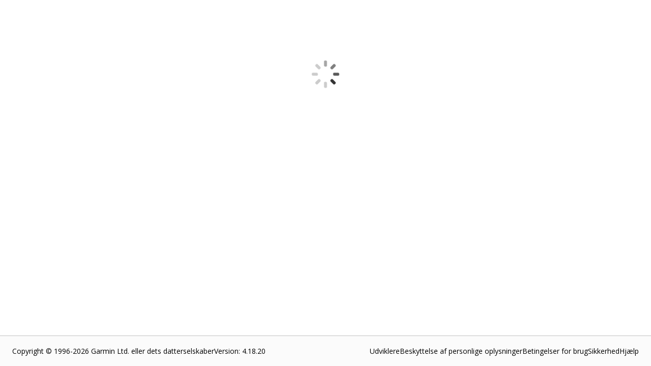

--- FILE ---
content_type: text/html; charset=utf-8
request_url: https://apps.garmin.com/da-DK/developer/0162059d-f9de-4cdd-90fe-ab4e9f76d7df/apps
body_size: 32530
content:
<!DOCTYPE html><html lang="da-DK"><head><meta charSet="utf-8" data-next-head=""/><meta name="viewport" content="width=device-width" data-next-head=""/><title data-next-head="">Connect IQ Store | Watch Faces and Apps | Garmin</title><link rel="shortcut icon" href="/favicon.ico" data-next-head=""/><link data-next-font="" rel="preconnect" href="/" crossorigin="anonymous"/><link rel="preload" href="/_next/static/css/a73e863bbb5a633d.css" as="style"/><link rel="stylesheet" href="/_next/static/css/a73e863bbb5a633d.css" data-n-g=""/><link rel="preload" href="/_next/static/css/d70e19f6a7dbb419.css" as="style"/><link rel="stylesheet" href="/_next/static/css/d70e19f6a7dbb419.css" data-n-p=""/><link rel="preload" href="/_next/static/css/dbda239870e81759.css" as="style"/><link rel="stylesheet" href="/_next/static/css/dbda239870e81759.css" data-n-p=""/><noscript data-n-css=""></noscript><script defer="" nomodule="" src="/_next/static/chunks/polyfills-42372ed130431b0a.js" type="11b5668f5755a126cade21c7-text/javascript"></script><script src="/_next/static/chunks/webpack-9f7dd4e16871d93d.js" defer="" type="11b5668f5755a126cade21c7-text/javascript"></script><script src="/_next/static/chunks/framework-6571c35b832c72b4.js" defer="" type="11b5668f5755a126cade21c7-text/javascript"></script><script src="/_next/static/chunks/main-88bdb1a0fdf55ba3.js" defer="" type="11b5668f5755a126cade21c7-text/javascript"></script><script src="/_next/static/chunks/pages/_app-ad2de4d45212a6d1.js" defer="" type="11b5668f5755a126cade21c7-text/javascript"></script><script src="/_next/static/chunks/47cea6b6-59f23aac49028aa4.js" defer="" type="11b5668f5755a126cade21c7-text/javascript"></script><script src="/_next/static/chunks/6143-7bceed6f036cefc1.js" defer="" type="11b5668f5755a126cade21c7-text/javascript"></script><script src="/_next/static/chunks/9297-2718f78d30d91d70.js" defer="" type="11b5668f5755a126cade21c7-text/javascript"></script><script src="/_next/static/chunks/pages/developer/%5Buid%5D/apps-6e30097f1e358f66.js" defer="" type="11b5668f5755a126cade21c7-text/javascript"></script><script src="/_next/static/sr6w2k-goLzpycBafScyc/_buildManifest.js" defer="" type="11b5668f5755a126cade21c7-text/javascript"></script><script src="/_next/static/sr6w2k-goLzpycBafScyc/_ssgManifest.js" defer="" type="11b5668f5755a126cade21c7-text/javascript"></script></head><body><div id="__next"><main class="Layout_pageContainer__XFtRX "><div class="LoadingSpinner_pageSpinner__diRKC"><div class="Spinner_spinner__x7nLC Spinner_large__Z5taR undefined undefined" title="Loading... "><div></div></div></div></main><div id="footer" class="Footer_footer__o4_Ec"><div id="footerLowerInfo" class="Footer_footerLower__vKEKW"><div class="Footer_footerLowerLeft__gssPs"><div>Copyright © 1996-2026 Garmin Ltd. eller dets datterselskaber</div><div>Version<!-- -->: <!-- -->4.18.20</div></div><div class="Footer_footerLowerRight__5Ivmi"><a href="https://developer.garmin.com/" target="_blank" rel="noreferrer">Udviklere</a><a href="https://www.garmin.com/da-DK/privacy/connectiq/policy/" target="_blank" rel="noreferrer">Beskyttelse af personlige oplysninger</a><a href="https://www.garmin.com/da-DK/legal/terms-of-use/" target="_blank" rel="noreferrer">Betingelser for brug</a><a href="https://www.garmin.com/da-DK/legal/security/" target="_blank" rel="noreferrer">Sikkerhed</a><a href="https://support.garmin.com/da-DK/?productID=616398&amp;tab=topics" target="_blank" rel="noreferrer">Hjælp</a></div></div></div><div id="consent"></div></div><script id="__NEXT_DATA__" type="application/json">{"props":{"pageProps":{"_nextI18Next":{"initialI18nStore":{"da-DK":{"appInfo":{"appDetail_about_the_developer":"Om udvikleren","appDetail_address":"Adresse","appDetail_compatible_devices_upcoming_devices":"Kommende enhed(er)","appDetail_developer":"Udvikler","appDetail_developer_cert":"Denne udvikler garanterer at kun tilbyde produkter eller tjenester, der er i overensstemmelse med EU-lovgivningen.","appDetail_developer_contact":"Udviklerens kontakt","appDetail_developer_duns":"D-U-N-S NUMMER","appDetail_developer_email":"Udvikler-e-mail","appDetail_general_button_download":"Download","appDetail_general_button_unlock":"Lås op","appDetail_info_additional_information":"Yderligere oplysninger","appDetail_info_additional_information_external_version_latest":"(Seneste app-version: {0})","appDetail_info_additional_information_initial_release":"Første udgivelse","appDetail_info_additional_information_latest_release":"Nyeste udgivelse","appDetail_info_additional_information_size":"Størrelse","appDetail_info_additional_information_version_auto_migrated":"Automatisk overflyttet","appDetail_info_additional_information_version_internal":"Intern","appDetail_info_additional_information_version_updated":"Opdateret","appDetail_info_app_permissions":"App-tilladelser","appDetail_info_app_permissions_see_details":"Se detaljer","appDetail_info_app_requirement_list_label":"Denne app kræver følgende:","appDetail_info_contact_developer":"Kontakt udvikleren","appDetail_info_description":"Beskrivelse","appDetail_info_flag_as_inappropriate":"Markér som upassende","appDetail_info_flag_as_inappropriate_button_thanks":"Tak. Når vi har modtaget markerede elementer, fjerner vi dem, hvis det er nødvendigt.","appDetail_info_flag_as_inappropriate_description":"tak, fordi du hjælper os med at sørge for, at ConnectIQ bliver ved med at være et godt sted for alle. Giv os venligst lidt mere information om din grund til at markere dette","appDetail_info_more_from_dev":"Mere fra denne udvikler","appDetail_info_permissions":"Tilladelser","appDetail_info_permissions_activitycontrol":"Start ruter eller træning.","appDetail_info_permissions_activityprompts":"Administrer aktivitetslydbeskeder.","appDetail_info_permissions_ant":"Send/modtag data via ANT radio til/fra tredjepartssensorer","appDetail_info_permissions_background":"Kører i baggrunden, når det ikke er aktivt (påvirker muligvis batteritiden)","appDetail_info_permissions_bluetoothlowenergy":"Bluetooth Low Energy-kommunikation","appDetail_info_permissions_child_ActivityControl":"Start ruter eller træning.","appDetail_info_permissions_child_ActivityPrompts":"Administrer aktivitetslydbeskeder.","appDetail_info_permissions_child_Ant":"Send og modtag data via ANT+-teknologi ved hjælp af tredjepartssensorer.","appDetail_info_permissions_child_Background":"Kører i baggrunden, når det ikke er aktivt (påvirker muligvis batteritiden).","appDetail_info_permissions_child_BluetoothLowEnergy":"Bluetooth Low Energy kommunikation.","appDetail_info_permissions_child_Communications":"Tillad, at tjenester sender oplysninger til denne app.","appDetail_info_permissions_child_ComplicationPublisher":"Send data til urskiver, der skal abonnere på.","appDetail_info_permissions_child_ComplicationSubscriber":"Læs og vis data fra andre apps.","appDetail_info_permissions_child_DataFieldAlert":"Send dig alarmer på enheden.","appDetail_info_permissions_child_Fit":"FITness filer (aktivitetsregistreringer).","appDetail_info_permissions_child_FitContributor":"Registrer sensordata i høj opløsning til en fitnessfil (kan øge størrelsen på aktivitetsfilen markant).","appDetail_info_permissions_child_Notifications":"Vis notifikationer, når den kører i forgrunden eller baggrunden.","appDetail_info_permissions_child_PersistedContent":"Gemte oplysninger som f.eks. baner, ruter, waypoints, spor eller træningssessioner.","appDetail_info_permissions_child_PersistedLocations":"Skriv positioner til denne enheds positionsliste.","appDetail_info_permissions_child_Positioning":"GPS-position.","appDetail_info_permissions_child_PushNotification":"Send og modtag oplysninger via internettet.","appDetail_info_permissions_child_Sensor":"Sensordata (dvs., ANT+, puls, kompas).","appDetail_info_permissions_child_SensorHistory":"Historik for puls, barometer, temperatur og højde.","appDetail_info_permissions_child_SensorLogging":"Registrer yderligere oplysninger i aktivitetsfiler.","appDetail_info_permissions_child_Steps":"Skridtdata (antal skridt, du tager dagligt).","appDetail_info_permissions_child_UserProfile":"Din Garmin Connect™ fitnessprofil.","appDetail_info_permissions_communications":"Send/modtag oplysninger til/fra internettet","appDetail_info_permissions_complicationpublisher":"Send data til urskiver, der skal abonnere på.","appDetail_info_permissions_complicationsubscriber":"Læs og vis data fra andre apps.","appDetail_info_permissions_datafieldalert":"Sende dig alarmer på enheden","appDetail_info_permissions_fit":"FIT-filer (aktivitetsregistreringer)","appDetail_info_permissions_fitcontributor":"Registrerer yderligere oplysninger i aktivitetsfiler","appDetail_info_permissions_note":"Denne app kræver adgang til:","appDetail_info_permissions_notifications":"Vis notifikationer, når den kører i forgrunden eller baggrunden.","appDetail_info_permissions_parent_UserProfile":"Brugerprofil","appDetail_info_permissions_parent_alertsAndNotifications":"Advarsler og meddelelser på enheden","appDetail_info_permissions_parent_background":"Baggrundsaktivitet","appDetail_info_permissions_parent_communication":"Kommunikation og dataoverførsel","appDetail_info_permissions_parent_fitnessAndSensor":"Fitness- og sensordata","appDetail_info_permissions_parent_positioning":"Placering og sporing","appDetail_info_permissions_parent_savedInfoAccess":"Adgang til gemte oplysninger","appDetail_info_permissions_persistedcontent":"Gemte oplysninger som f.eks. baner, ruter, waypoints, spor eller træningssessioner","appDetail_info_permissions_persistedlocations":"Skriv positioner til en enheds positionsliste","appDetail_info_permissions_positioning":"GPS-position","appDetail_info_permissions_pushnotification":"Tillad, at tjenester sender oplysninger til denne app","appDetail_info_permissions_sensor":"Sensordata (dvs., ANT+, puls, kompas)","appDetail_info_permissions_sensorhistory":"Puls, barometer, temperatur og højde-historik","appDetail_info_permissions_sensorlogging":"Registrer sensordata i høj opløsning til en FIT-fil (kan øge størrelsen på logfilen markant)","appDetail_info_permissions_steps":"Skridtdata (antal skridt, du tager dagligt)","appDetail_info_permissions_userprofile":"Din Garmin Connect™ fitnessprofil","appDetail_info_privacy_policy":"Beskyttelse af personlige oplysninger","appDetail_info_report_a_problem":"Rapporter et problem","appDetail_info_report_a_problem_description":"Først skal du kopiere nedenstående link, og derefter skal du trykke på Fortsæt for at fortælle os mere om problemet.","appDetail_info_requirements_companion_hardware":"Relateret hardware","appDetail_info_requirements_get_hardware":"Få hardwaren","appDetail_info_requirements_hardware_required":"Hardware er påkrævet","appDetail_info_requirements_other_store_label":"Andre butikker:","appDetail_info_requirements_title":"Krav","appDetail_info_source_code":"Kildekode","appDetail_info_whats_new":"Nyheder","appDetail_location":"Placering","appDetail_manage":"Administrer app'en","appDetail_manage_delete_confirmation":"Er du sikker på, at du vil fjerne denne app? Du mister alle dine anmeldelser og din downloadstatistik.","appDetail_manage_edit_detail":"Rediger oplysninger","appDetail_manage_update_file":"Upload ny Version","appDetail_manage_update_junior_file":"Ny version","appDetail_reviews_averageRating":"Gennemsnitlig bedømmelse: ","appDetail_reviews_button_all_versions":"Alle versioner","appDetail_reviews_button_current_versions":"Aktuel version","appDetail_reviews_button_remove_reply":"Fjern svar","appDetail_reviews_button_remove_review":"Fjern anmeldelse","appDetail_reviews_button_write_review":"Skriv en anmeldelse","appDetail_reviews_developer_reply":"Udviklerens svar","appDetail_reviews_error_noReviews":"Der er ingen anmeldelser endnu.","appDetail_reviews_error_unavailable":"Beklager, anmeldelser er ikke tilgængelige i øjeblikket. Prøv igen senere.","appDetail_reviews_modal_comments":"Kommentarer (valgfrit)","appDetail_reviews_modal_comments_required":"Kommentarer (påkrævet)","appDetail_reviews_modal_comments_visibilityInformation":"Dine kommentarer er synlige for offentligheden og indeholder dit navn.","appDetail_reviews_modal_email_required":"Din e-mailadresse (påkrævet)","appDetail_reviews_modal_publish":"Offentliggør anmeldelse","appDetail_reviews_modal_rating":"Bedømmelse","appDetail_reviews_modal_rating_bad":"Dårligt","appDetail_reviews_modal_rating_good":"God","appDetail_reviews_modal_rating_great":"Fantastisk","appDetail_reviews_modal_rating_okay":"OK","appDetail_reviews_modal_rating_terrible":"Elendig","appDetail_reviews_modal_title":"Skriv en anmeldelse","appDetail_reviews_modal_warn_alreadyReviewed":"Du har allerede anmeldt den nyeste version af denne app.","appDetail_reviews_modal_warn_downloadLatestAppversion":"Hvis du vil anmeldelse denne app, skal du downloade den nyeste version.","appDetail_reviews_numberOfRating":"({0} bedømmelser)","appDetail_reviews_numberOfRatings":"({0} bedømmelser)","appDetail_reviews_removeReview":"{0}, er du sikker på, at du vil fjerne denne anmeldelse?","appDetail_reviews_removeReviewReply":"{0}, er du sikker på, at du vil fjerne dette svar?","appDetail_reviews_replyToReview":"Svar på anmeldelse","appDetail_reviews_replyToReviewCapitalize":"Svar på anmeldelse","appDetail_reviews_replyToReview_comment":"Dit svar","appDetail_reviews_replyToReview_disclaimer":"Svarene er offentlige og indeholder udviklerens navn. Når et svar er udgivet, kan det fjernes af dig, men det kan ikke redigeres.","appDetail_reviews_replyToReview_send":"Offentliggør","appDetail_reviews_sort_date_asc":"Dato - ældste først","appDetail_reviews_sort_date_desc":"Dato - nyeste først","appDetail_reviews_sort_rating_asc":"Bedømmelse - lav til høj","appDetail_reviews_sort_rating_desc":"Bedømmelse - høj til lav","appDetail_reviews_version":"Version {0}","appDetail_size":"Størrelse","appDetail_size_details":"Omtrentlig filstørrelse. Den faktiske størrelse kan variere afhængigt af enheden.","appDetail_tab_app_info":"Oplysninger om app","appDetail_tab_compatible_devices":"Kompatible enheder","appDetail_tab_reviews":"Anmeldelser","appDetail_tab_statistics":"Statistik","appDetail_version":"Version","appDetail_warning_install_through_connectIQ":"Denne app kan kun installeres ved at bruge Connect IQ™ mobil-appen.","appDetail_warning_status_failedscan":"Denne app blev afvist, fordi vores sikkerhedsscanner ikke kunne scanne den. Du kan opdatere og genindsende den, eller du kan fjerne den.","appDetail_warning_status_pending":"Bemærk: Denne side er i eksempelvisningstilstand og er kun synlig for din konto, indtil din app er godkendt. Dette kan tage op til 3 dage.","appDetail_warning_status_pendingscan":"Bemærk: Denne side er i eksempelvisningstilstand og er kun synlig for din konto, indtil din app er godkendt. Dette kan tage op til 3 dage.","appDetail_warning_status_rejected":"Denne app blev afvist. Du kan opdatere og genindsende den, eller du kan fjerne den.","appDetail_warning_status_rejectedthreat":"Denne app blev afvist, fordi den blev identificeret som en sikkerhedstrussel. Du kan opdatere og genindsende den, eller du kan fjerne den.","appDetail_warning_status_versionPending":"Bemærk: Denne app har en afventende versionsopdatering. Ændringer vil ikke være synlige, før godkendelsen er fuldført. Denne proces kan tage op til 2 timer.","appPricingChangedWarning":"{0} kræver nu betaling for brug. Hvis du har brug for flere oplysninger eller tidligere har betalt for denne app, skal du kontakte udvikleren af appen. \u003ca href=\"#\" \u003eKontakt udvikleren\u003c/a\u003e","app_photos_preview":"Gennemse","install_app_banner":"Du kan installere denne app ved at besøge \u003ca href='#'\u003eConnect IQ appen\u003c/a\u003e på din mobilenhed.","lbl_million_abbreviation":"M","lbl_thousands_abbreviation":"K","number_of_reviews":"Baseret på {0} anmeldelser","payment_label_long":"Betaling påkrævet","payment_label_short":"Betaling","payment_thirdparty_header":"Betalinger fra tredjepart","payment_thirdparty_text":"Denne Connect IQ app kan kræve eller anmode om betaling for brug. Alle betalinger, der er relateret til denne app, vil blive behandlet ved hjælp af en tredjeparts betalingstjeneste, som er valgt af app-udvikleren. Garmin gennemser eller administrerer ikke disse betalingstjenester. Vi modtager heller ikke dine betalinger og kan ikke refundere. Kontakt udvikleren af appen for at få flere oplysninger.","payment_upload_header":"Monetarisering","payment_upload_paragraph1":"Hvis din app kræver eller anmoder om betaling for at aktivere en eller alle dens funktioner, opfordrer vi dig til at fortælle os om det. Hvis du ikke vælger \"Ja\" for en app, der kræver eller anmoder om betaling, kan det medføre, at appen fjernes fra Connect IQ Store.","payment_upload_paragraph2":"(Anmodninger om donationer, der ikke påvirker app-funktionaliteten, er tilladt. Men hvis din app beder om donationer mere end 3 gange i alt, skal du vælge \"Ja\" nedenfor.)","ratings_and_reviews":"Bedømmelser og anmeldelser","redirect_to_connect_body":"Den aktuelle webside anmoder om adgang til Connect","see_all":"Se alle","stars":"{0} stjerner","statistics_apr":"Apr","statistics_as_of_date":"Pr. {0}.","statistics_aug":"Aug","statistics_date_3months":"3 måneder","statistics_date_7days":"7 dage","statistics_date_8weeks":"8 uger","statistics_date_today":"I dag","statistics_dec":"Dec","statistics_devices":"Enheder","statistics_downloads":"Downloads","statistics_feb":"Feb","statistics_installs":"Installeringer","statistics_jan":"Jan","statistics_jul":"Juli","statistics_jun":"Juni","statistics_last_days":"seneste {0} dage","statistics_last_months":"seneste {0} måneder","statistics_last_weeks":"seneste {0} uger","statistics_last_weeks_prefix":"Uge","statistics_mar":"Mar","statistics_may":"Maj","statistics_no_data_available":"Ingen tilgængelige data.","statistics_no_data_available_dailyInstall":"Ingen daglige installationsdata tilgængelige.","statistics_no_data_available_dateRange":"Der er ingen tilgængelige data for dette datointerval.","statistics_no_data_available_monthlyInstall":"Ingen månedlige installationsdata tilgængelige.","statistics_no_data_available_weeklyInstall":"Ingen ugentlige installationsdata tilgængelige.","statistics_not_available":"Desværre, der er ingen statistikker endnu.","statistics_nov":"Nov","statistics_numberOfInstallations":"Antal installationer","statistics_oct":"Okt","statistics_percentage":"Procentsats","statistics_sep":"Sep","statistics_show_all":"Vis alle","statistics_total_installs":"Samlet antal installationer","statistics_versions":"Versioner"},"footer":{"footer_copyright":"Copyright © 1996-{0} Garmin Ltd. eller dets datterselskaber","footer_developers":"Udviklere","footer_privacyPolicy":"Beskyttelse af personlige oplysninger","footer_security":"Sikkerhed","footer_termsOfUse":"Betingelser for brug","userMenu_footer_privacy_policy":"Personlige oplysninger"},"common":{"common_add_a_comment":"Tilføj en kommentar","common_app_type_audio-content-provider-app":"Musik med mere","common_app_type_datafield":"Data Field","common_app_type_title":"App-type","common_app_type_watch-app":"Device App","common_app_type_watchface":"Watch face","common_app_type_widget":"Widget","common_appsHeading":"{0} apps","common_button_add":"Tilføj","common_button_allow":"Tillad","common_button_back":"Tilbage","common_button_buy":"Køb","common_button_cancel":"Annuller","common_button_close":"Luk","common_button_continue":"Fortsæt","common_button_copy_link":"Kopiér link","common_button_image_add":"Tilføj billede","common_button_image_add_plural":"Tilføj billeder","common_button_learn_more":"Læs mere","common_button_more":"Flere","common_button_no":"Nej","common_button_ok":"OK","common_button_open":"Åbn","common_button_pagination_next":"Næste","common_button_pagination_page":"{0} af {1}","common_button_pagination_previous":"Tidligere","common_button_remove":"Fjern","common_button_send_message":"Send besked","common_button_submit":"Send","common_button_update":"Opdater","common_button_upload_and_publish":"Upload og publicer","common_button_yes":"Ja","common_category_tree_all":"Alle {0}","common_category_tree_viewByCategory":"Vis efter kategori","common_comments":"Kommentarer","common_done":"Fuldført","common_download":"Downloads","common_error_ajaxGlobalError":"Beklager, din besked kunne ikke sendes, fordi vi har problemer med at kommunikere med vores servere. Prøv igen senere.","common_error_fetch_message":"Der synes at være et problem, når dataene hentes.","common_error_general_heading":"Vi beklager, denne side er ikke tilgængelig i øjeblikket.","common_error_general_message":"Prøv igen senere.","common_error_invalidValue":"Ugyldig værdi","common_error_login_message":"Vi kan ikke logge dig på, fordi vores servere desværre ikke er tilgængelige på nuværende tidspunkt. Prøv igen senere.","common_error_notFound_heading":"Den side, du søger, blev ikke fundet.","common_error_notFound_message":"Hvis du søger en specifik app, er den muligvis ikke længere tilgængelig, eller du har muligvis ikke tilladelse til at få vist den.","common_error_warning_illegal_characters_found":"Ugyldige tegn fundet: \u003c, \u003e.","common_gcmAlert":"Hent \u003ca href=\"https://buy.garmin.com/en-US/US/on-the-go/apps/garmin-connect-mobile/prod125677.html\" target=\"_blank\"\u003eGarmin Connect Mobile app'en\u003c/a\u003e for at få en bedre oplevelse.","common_lang_english":"Engelsk","common_maintenance_heading":"Vi beklager\u0026hellip;","common_maintenance_text1":"Connect IQ Store er i øjeblikket i vedligeholdelsesfunktion.","common_maintenance_text2":"I denne periode er nogle funktioner ikke tilgængelige.","common_maintenance_text3":"Prøv igen senere. Tak.","common_metaDescription":"Udforsk og download apps for at tilpasse din Garmin med Connect IQ, vores åbne platform for tredjepartsudvikleres apps.","common_moved_heading":"Vi er flyttet.","common_moved_info1":"For at skabe en bedre brugeroplevelse for \u003cem\u003eConnect IQ\u003c/em\u003e-brugere i Kina har vi oprettet en ny startside til butikken.","common_moved_info2":"Benyt \u003ca href=\"https://apps.garmin.cn\"\u003eapps.garmin.cn\u003c/a\u003e til at logge på \u003cem\u003eConnect IQ\u003c/em\u003e-butikken.","common_moved_info3":"Hvis du oplever problemer, bedes du kontakte os på \u003ca href=\"https://www.garmin.com/{0}/support\"\u003ewww.garmin.com/{0}/support\u003c/a\u003e.","month.abbr.01":"Jan","month.abbr.02":"Feb","month.abbr.03":"Mar","month.abbr.04":"Apr","month.abbr.05":"Maj","month.abbr.06":"Jun","month.abbr.07":"Jul","month.abbr.08":"Aug","month.abbr.09":"Sep","month.abbr.10":"Okt.","month.abbr.11":"Nov","month.abbr.12":"Dec","pagination_footer":"{0} af {1}","select_one":"Vælg en...","webRedirect_app_unlock_redirect_3rd_party_site":"Tredjeparts websted:","webRedirect_app_unlock_redirect_message1":"Du er i gang med at forlade Garmins websted. Hvis du vælger at fortsætte, bliver du henvist til en tredjeparts websted, hvor du kan oplåse denne app.","webRedirect_app_unlock_redirect_message2":"Garmin er ikke ansvarlig for indholdet og funktionaliteten af en tredjeparts websted. Accepter for at fortsætte.","webRedirect_app_unlock_redirect_notice":"Henvisningsmeddelelse"},"header":{"header_connectLinkText":"Connect instrumentbræt","header_developerDashboard":"Udvikler-dashboard","header_developerDashboardShort":"Instrumentbræt","header_help_label":"Hjælp","header_login":"Log på","header_logout":"Log af","header_resources":"Ressourcer","header_settings_label":"Kontoindstillinger","header_uploadAnApp":"Upload en app","header_uploadedApps":"Uploadede apps"},"store":{"apps":"Programmer","apps_collection":"App-samling","disney_disclaimer":"© Disney","explore_apps_apps_content":"Forvandl dit ur til en alsidig ledsager. Du kan låse op for nye funktioner, fra fitness-apps til produktivitetsværktøjer, der forenkler dit liv og holder dig forbundet, uanset hvor du er.","explore_apps_title":"Udforsk apps til sundhed, produktivitet og meget mere","face_it_app":"Face It\u003csup\u003e®\u003c/sup\u003e app","face_it_app_section_content":"Face It giver dig mulighed for at oprette brugerdefinerede urskiver fra dine egne fotos. Tilføj de ønskede data- og farvekombinationer, og send dem direkte til dit smartwatch.","face_it_app_section_title":"Tilføj et personligt præg","general_disclaimer":"Designforbedringer er igangværende og afspejles muligvis ikke i billederne, videoerne og specifikationerne.","lucasfilm_disclaimer":"© \u0026 ™ Lucasfilm Ltd.","made_for_garmin_devices_description":"Mange Garmin smartwatches og cykelcomputere er kompatible med Connect IQ apps og funktioner. Uanset hvad din stil eller dine aktivitetspræferencer er, har vi en løsning til dig.","made_for_garmin_devices_title":"Designet til Garmin enheder","marvel_disclaimer":"© 2025 MARVEL","music":"MUSIK","music_section_content":"Forvandl dit Garmin smartwatch til et musikcenter. Synkroniser dine playlister, opdag nye sange, og kontrollér dine yndlingsnumre uden at række ud efter din telefon (kræver abonnement).","music_section_title":"Lyt på farten med dine playlister","no_results_for_apps":"Ingen resultater for {{1}}","shop_label":"Butik","spotify_disclaimer":"SPOTIFY og Spotify logoet er nogle af de registrerede varemærker tilhørende Spotify AB.","store_app_by_title":"Apps fra {0}","store_apps_home":"Apps start","store_banner_subtitle":"Giv din enhed mere liv og stil ved hjælp af gratis urskiver, apps med mere.","store_banner_subtitle_add_watch_features":"Find kreative måder at tilføje urskiver, apps og funktioner på din enhed.","store_banner_title":"AKTIV.LIVSSTIL.","store_banner_title_active_meets_amazing":"HVOR AKTIV MØDER FANTASTISK","store_banner_title_customize_experience":"Tilpas din oplevelse","store_banner_title_customize_experience_subtitle":"Tilføj kreative apps, urskiver, musik og meget mere til dine Garmin enheder med Connect IQ Store appen.","store_category_hotFresh":"Nye apps","store_category_mostPopular":"Mest populære apps","store_category_newAndUpdated":"Nye og opdaterede apps","store_category_trending":"Apps, der trender","store_moreAppTypes":"Flere {0}","store_popular":"Populære {0}","store_search_filter_app_types_allAppTypes":"Alle app-typer","store_search_filter_app_types_appType":"App-type","store_search_filter_device_types_allDevices":"Alle enheder","store_search_filter_device_types_device":"Enhed","store_search_noAppsAvailable":"Vi kunne ikke finde noget ud fra din søgning.","store_search_noresult_for":"Ingen resultater for \"{0}\"","store_search_query_placeholder":"Søg på app-titel eller beskrivelse","store_search_result_for":"Et resultat for \"{0}\"","store_search_results_for":"{0} resultater for \"{1}\"","store_search_results_sort_by":"Sorter efter:","store_search_results_sort_highestRated":"Højeste bedømmelse","store_search_results_sort_mostPopular":"Mest populære","store_search_results_sort_mostRecent":"Allerseneste","store_search_results_sort_mostRelevant":"Mest relevante","store_search_title":"Søg","watch_faces":"URSKIVER","watch_faces_section_content":"Vælg mellem en række urskiver, der passer til dit humør, match dit tøj, vis vigtige oplysninger og hav din personlighed på dit håndled.","watch_faces_section_title":"Gør din stil personlig med unikke design"},"dsa":{"apiErrorResponseBanner":"Beklager, noget gik galt. Prøv at sende oplysningerne igen.","appDetailsWarningBanner":"Før du kan tjene penge på din app, skal vi bekræfte et par yderligere oplysninger om din konto. Dette er for at sikre overholdelse af EU's lov om digitale tjenester (DSA).","badFileErrorBanner":"Billedet kunne ikke overføres. Prøv igen.","complianceModal":{"content":"Hvis du vil fortsætte med at udgive apps på Connect IQ i overensstemmelse med loven om digitale tjenester, skal du bekræfte de krævede kontooplysninger senest den 17. februar 2025. Hvis godkendelsesprocessen ikke overholdes, kan det resultere i manglende evne til at offentliggøre indtægtsskabende apps i EU og kan resultere i ophør af din udviklerkonto.","title":"KONTOBEKRÆFTELSE"},"dsaPage":{"accountTypePageSection":{"content":"Indstil din Connect IQ sælgerkonto, så den matcher din virksomhedstype. Dette hjælper os med at bekræfte dine kontaktoplysninger og forbedre de tjenester, vi tilbyder. Dette valg påvirker ikke de funktioner og tjenester, du kan få adgang til i Connect IQ eller din berettigelse til Connect IQ udviklerprogrammer.","individualDescription":"Din konto er til personlig brug.","individualLabel":"Enkeltperson/enkeltejer","organizationDescription":"Din konto er for en virksomhed eller en LLC.","organizationLabel":"Organisation","title":"Kontotype"},"addressForm":{"dunsDialogContent":"Et D-U-N-S nummer er et unikt, 9-cifret forretnings-id udstedt af Dun \u0026 Bradstreet. Connect IQ bruger dette nummer til at verificere firmaer. Hvis du bor i et område, der ikke understøttes af D-U-N-S eller ikke kan få en, skal du kontakte vores team for at få hjælp. Du kan finde dine oplysninger ved at \u003ca href='https://service.dnb.com/home?TAB_ID=TAB_02' target='_blank'\u003esøge på det officielle Dun \u0026 Bradstreet websted\u003c/a\u003e. Hvis din virksomhed ikke er anført, kan det tage op til 30 dage at anmode om et D-U-N-S nummer.","dunsDialogHeader":"Hjælp","dunsNumberLabel":"D-U-N-S NUMMER","emailAddressLabel":"E-mailadresse","informationIsDisplayedInContactInfo":"Dette vises på Connect IQ som en del af din offentlige udviklerprofil.","onlyForContactInfo":"Vi bruger kun dette til at kontakte dig, og det vises ikke på Connect IQ.","organizationAddressLabel":"Organisationens adresse","organizationNameLabel":"Organisationsnavn"},"appsAcknowledgmentSection":{"content":"Det er nemmere end nogensinde før at få din forretning til at vækste med en Connect IQ sælgerkonto. Den forenkler betalingsopsætningen, giver mere synlighed for betalende brugere og hjælper dig med at øge omsætningen uden større besvær. Vil du begynde at tjene penge på dine apps i dag? \u003ca target='_blank' href='https://developer.garmin.com/connect-iq/monetization/'\u003eFå mere at vide\u003c/a\u003e","continueUsingThirdParty":"Jeg planlægger at tilbyde gratis apps, eller jeg planlægger at opkræve betalinger på andre måder.","enrollInCIQMerchantAccount":"Jeg vil gerne oprette en Connect IQ sælgerkonto.","title":"Tjen penge med Connect IQ"},"connectIQMerchantAccountModal":{"content":"Du afslutter denne proces og begynder at bruge sælgerkontoen. Vil du fortsætte?","title":"Connect IQ sælgerkonto"},"developerInformationSection":{"individualContent":"Udfyld denne formular med de oplysninger, du gerne vil have tilknyttet din Connect IQ udviklerkonto. Disse oplysninger hjælper os med at bekræft din identitet.","organizationContent":"Udfyld denne formular med de oplysninger, du gerne vil have tilknyttet din Connect IQ udviklerkonto. Denne formular hjælper os med at bekræfte dine oplysninger.","title":"Oplysninger om udvikleren"},"identificationImageSections":{"identificationContent":"Upload et billede af dit nuværende myndighedsudstedte foto-id. (Dette skal være et JPG-, PNG- eller PDF-billede. Maks. filstørrelse: 10 MB.)","title":"Identifikationsbillede"},"navBar":{"accountType":"Kontotype","appsAcknowledgment":"Programmer","developerInfo":"Oplysninger om udvikleren","publicDeveloperProfile":"Offentlig udviklerprofil","whatToExpect":"Hvad kan du forvente?"},"personalIdentificationSections":{"personalIdentificationContent":"Loven om digitale tjenester (DSA) kræver, at enkeltpersoner skal angive et foto-id, der er udstedt af myndighederne, for at bekræfte deres identitet, når de administrerer oplysninger om overholdelse af reglerne. Du kan fremvise et aktuelt foto-id udstedt af myndighederne, som indeholder en fysisk adresse.","title":"Personligt identifikationsdokument"},"publicProfileSections":{"acknowledgment":"Godkendelse","legalName":"Juridisk navn","location":"Placering","organizationName":"Organisationsnavn","publicProfileContent":"Oplysningerne nedenfor er tilknyttet din offentlige udviklerprofil og vises på Connect IQ. Du kan angive en unik e-mailadresse for hvert af dine programmer, der vises i den pågældende apps oplysninger.","publicProfileInformationAgreement":"Jeg accepterer at tillade Connect IQ at vise disse oplysninger i min offentlige udviklerprofil. Jeg anerkender, at Garmin kan fjerne min udviklerprofil og mine apps fra Connect IQ, hvis de ikke kan bekræfte disse oplysninger.","publicProfileProductsAgreement":"Jeg garanterer udelukkende at tilbyde produkter eller tjenester, der er i overensstemmelse med EU-lovgivningen.","title":"Offentlig udviklerprofil"},"title":"Kontrol af konto","whatToExpectPageSection":{"documentRequirementsSection":{"content":"Du bliver bedt om at fremvise dokumenter, der bekræfter din identitet, såsom et myndighedsudstedt id, adressebevis, D-U-N-S nummer eller anden relevant dokumentation.","title":"Dokumentkrav"},"nonTraderUsersSection":{"content":"Hvis du bruger platformen til ikke-kommercielle formål, såsom at uploade gratis indhold, skal du stadig sørge for en grundlæggende bekræftelse af din status. I dette tilfælde kan færre dokumenter være påkrævet.","title":"Ikke-erhvervsbrugere"},"traderVerificationSection":{"content":"Som en del af processen skal vi bekræfte, om du kvalificerer dig som \"sælger\" i henhold til DSA eller ej. Hvis du opkræver betalinger, herunder drikkepenge, for at bruge dine apps, så opfylder du kvalifikationerne som sælger. Du bliver stillet en række spørgsmål for at fastslå din status, herunder om du opererer som en forretning eller en enkeltperson, og om dine aktiviteter på platformen er af kommerciel karakter.","title":"Bekræftelse af erhvervsdrivende"},"verificationTimelineSection":{"content":"Bemærk, at dokumentgennemsyn kan tage flere arbejdsdage. I løbet af dette tidsrum begrænses din adgang til visse platformsfunktioner, indtil bekræftelsesprocessen er fuldført.","title":"Bekræftelsestidslinje"},"whatToExpectSection":{"content":"For at overholde EU's lov om digitale tjenester (DSA) er alle Connect IQ udviklere forpligtet til at indsende specifikke oplysninger. Du skal have følgende oplysninger klar:","title":"Hvad kan du forvente"}}},"getStarted":"Kom i gang","infoModal":{"content":"For at hjælpe dig med at overholde loven om digitale tjenester og fortsætte med at offentliggøre apps på Connect IQ, skal vi bekræfte nogle oplysninger om din konto.","title":"Bekræft din konto"},"notNow":"Ikke nu","successBanner":"Dine oplysninger er blevet indsendt. Gennemsynsprocessen tager normalt 1-3 hverdage, og du får besked, når den er fuldført. I dette tidsrum kan nogle platformfunktioner være midlertidigt begrænset, indtil bekræftelsen er afsluttet.","tokenErrorBanner":"Der opstod en kommunikationsfejl. \u003ca href='#'\u003ePrøv igen\u003c/a\u003e","verifyAccountDetailsModalHeader":"BEKRÆFT KONTOOPLYSNINGER","warningBanner":"For at hjælpe dig med at overholde loven om digitale tjenester og fortsætte med at offentliggøre apps på Connect IQ, skal vi bekræfte nogle oplysninger om din konto. \u003ca href='#'\u003eKom i gang\u003c/a\u003e","warningBannerInAppDetails":"Før du kan tjene penge på din app, skal vi bekræfte et par yderligere oplysninger om din konto. Dette er for at sikre overholdelse af EU's lov om digitale tjenester (DSA). \u003ca href='#'\u003eKom i gang\u003c/a\u003e"},"dashboard":{"developerDashboard_account_suspended":"Konto suspenderet","developerDashboard_account_suspended_description":"Din Connect IQ udviklerkonto er blevet suspenderet i henhold til vores vilkår og betingelser. Du kan finde flere oplysninger eller løse dette problem ved at klikke på linket nedenfor.","developerDashboard_get_started_subtitle":"Kom i gang med din udviklerkonto ved at uploade en app til Connect IQ butikken.","developerDashboard_headline":"Udvikler-dashboard","developerDashboard_merchantAccount_tabLabel":"Sælgerkonto","developerDashboard_renew_account":"Forny konto","developerDashboard_renew_account_info_banner":"Din sælgerkonto er indstillet til at udløbe den {0}. \u003cspan\u003eForny nu\u003c/span\u003e for at undgå eventuelle kontoafbrydelser.","developerDashboard_renew_account_now":"Forny nu","developerDashboard_renew_account_success_banner":"Fornyelsen af din sælgerkonto er blevet indsendt. Dette kan tage op til to hverdage at behandle.","developerDashboard_restriction_content_child":"Din konto understøtter ikke brugen af en Connect IQ udviklerkonto. Du skal være mindst 18 år gammel for at oprette en udviklerkonto.","developerDashboard_restriction_header_child":"Udviklerkonto understøttes ikke","developerDashboard_settings_button_save":"Gem","developerDashboard_settings_developerDisplayName":"Udviklernavn","developerDashboard_settings_developerDisplayName_alreadyExistsErrMsg":"Dette udviklernavn er allerede i brug. Prøv at skrive et andet navn.","developerDashboard_settings_developerDisplayName_description":"Udviklerens navn vises for de apps, du opretter. Navnet kan ændres, men det skal være entydigt.","developerDashboard_settings_developerDisplayName_generalErrMsg":"Beklager, dit udviklernavn blev ikke opdateret, fordi vi har problemer med at kommunikere med vores servere. Prøv igen senere.","developerDashboard_settings_developerDisplayName_invalidCharactersErrMsg":"Udviklernavnet må ikke indeholde følgende tegn: \u003cpre\u003e? ' `  \" : ; # % ^ \u0026 = | ~ \u0026lt; \u0026gt; / [ ] { } , * ( ) @ [SPACE]\u003c/pre\u003e","developerDashboard_settings_developerDisplayName_invalidLengthErrMsg":"Dit udviklernavn skal have en minimumslængde på {0} og en maksimumlængde på {1} tegn.","developerDashboard_settings_developerDisplayName_isBlankErrMsg":"Udviklernavn skal angives.","developerDashboard_settings_saved_successMsg":"Ændringerne blev gemt.","developerDashboard_settings_tabLabel":"Indstillinger","developerDashboard_settings_trialApp_callbackCredentials":"Prøveversionsapp - legitimationsoplysninger for returopkald","developerDashboard_settings_trialApp_callbackCredentials_description":"Disse legitimationsoplysninger skal bruges, når der skal foretages et sikkert returopkald til appbutikken, efter du har gennemført proceduren for oplåsning af dine prøveversionsapps.","developerDashboard_settings_trialApp_callbackCredentials_key":"Tast","developerDashboard_settings_trialApp_callbackCredentials_regenerate":"(Re)generer","developerDashboard_settings_trialApp_callbackCredentials_secret":"Hemmelige","developerDashboard_uploaded_app_empty_label":"Der er ingen uploadede apps endnu.","developerDashboard_uploaded_app_status":"Status: {0}","developerDashboard_uploaded_app_tab_label":"Uploadede apps","developerDashboard_uploaded_app_title":"Uploadede apps","developerDashboard_uploaded_button_upload_an_app":"Upload en app","developerDashboard_uploaded_junior_app_tab_label":"Uploadede Junior apps","developerDashboard_uploaded_sort":"Sorter:","developerDashboard_uploaded_sort_name_asc":"Navn ↑ (A-Z)","developerDashboard_uploaded_sort_name_desc":"Navn ↓ (Z-A)","developerDashboard_uploaded_sort_select":"Vælg et sorteringskriterie","developerDashboard_uploaded_sort_status_asc":"Status ↑ (PENDING, APPROVED, REJECTED)","developerDashboard_uploaded_sort_status_desc":"Status ↓ (REJECTED, APPROVED, PENDING)","developerDashboard_uploaded_sort_type_asc":"Type ↑ (urskive, program, widget, datafelt, musik mv.)","developerDashboard_uploaded_sort_type_desc":"Type ↓ (musik mv., datafelt, widget, program, urskive)","developerDashboard_uploaded_statusType_displayName_approved":"Godkendt","developerDashboard_uploaded_statusType_displayName_failedscan":"Scanning mislykkedes","developerDashboard_uploaded_statusType_displayName_pending":"Afventer","developerDashboard_uploaded_statusType_displayName_pendingscan":"Afventer scanning","developerDashboard_uploaded_statusType_displayName_rejected":"Afvist","developerDashboard_uploaded_statusType_displayName_rejectedthreat":"Trussel afvist"},"upload":{"appUpload_app_file_info_app_type":"App-type: {0}","appUpload_app_file_info_beta_app":"Beta-app","appUpload_app_file_info_compatible_devices":"Kompatible enheder: {0}","appUpload_app_file_info_manifest_id":"Manifest appID: {0}","appUpload_app_file_info_signature":"Signatur: Godkendt","appUpload_app_file_info_status":"Status: godkendt","appUpload_app_file_info_version":"Version: {0}","appUpload_attach_file_beta_app_description":"Denne app er kun beregnet til test.","appUpload_attach_file_beta_app_label":"Beta-app","appUpload_attach_file_button_choose_file":"Vælg fil","appUpload_attach_file_description":"Filen skal være i iq-format. Du indtaster din beskrivelse, når filen er godkendt.","appUpload_attach_file_external_version_label":"App-version (maksimalt {0} tegn)","appUpload_attach_file_path_label":"Filsti","appUpload_detail_activity_types_description":"Indstil aktivitetstyper, som du vil knytte til dit datafelt","appUpload_detail_activity_types_title":"Aktivitetstype","appUpload_detail_additional_hardware_description":"Hvis denne app kræver yderligere hardware, kan du linke til en webside, som sælger hardwaren.","appUpload_detail_additional_hardware_title":"Yderligere hardwarekrav","appUpload_detail_additional_hardware_url_label":"Produkt-URL","appUpload_detail_additional_information_description":"Denne e-mailadresse vises offentligt som en kontakt til din app. Vi anbefaler, at du ikke bruger din personlige e-mailadresse.","appUpload_detail_additional_information_email_label":"E-mailadresse","appUpload_detail_additional_information_migration_button_no":"Nej","appUpload_detail_additional_information_migration_button_yes":"Ja","appUpload_detail_additional_information_migration_label":"App-migration","appUpload_detail_additional_information_migration_question":"Tillad app-butikken at tilføje support for nyligt kompatible enheder?","appUpload_detail_additional_information_review_notification_button_no":"Nej","appUpload_detail_additional_information_review_notification_button_yes":"Ja","appUpload_detail_additional_information_review_notification_label":"Besked om anmeldelse","appUpload_detail_additional_information_review_notification_question":"Vil du have besked om nye anmeldelser af din app via e-mail?","appUpload_detail_additional_information_source_code_label":"Kildekode-URL","appUpload_detail_ant_plus_profiles_button_no":"Nej","appUpload_detail_ant_plus_profiles_button_yes":"Ja","appUpload_detail_ant_plus_profiles_description":"Hvis din app bruger ANT+ profiler, skal du vælge dem her.","appUpload_detail_ant_plus_profiles_question":"Bruger din app ANT+ profiler?","appUpload_detail_ant_plus_profiles_title":"ANT+ profiler","appUpload_detail_category_description":"Vælg den kategori, der bedst passer til din app. Kategorierne bruges til at organisere apps i Connect IQ butikken.","appUpload_detail_category_label":"Kategori","appUpload_detail_category_select_a_category_placeholder":"Vælg en kategori","appUpload_detail_category_select_an_app_category_placeholder":"Vælg en app-kategori","appUpload_detail_category_select_category_label":"Kategori","appUpload_detail_category_select_category_placeholder":"Vælg en kategori","appUpload_detail_category_select_subcategory_label":"Underkategori","appUpload_detail_category_select_subcategory_placeholder":"Vælg en underkategori","appUpload_detail_companion_app_alternative_note_label":"Bemærk","appUpload_detail_companion_app_alternative_note_warning":"I øjeblikket vil ekstra URL-adresser til ledsagerapps kun være synlige for kinesiske brugere.","appUpload_detail_companion_app_android_label":"URL til Android ledsager-app","appUpload_detail_companion_app_android_placeholder":"Google Play","appUpload_detail_companion_app_button_add_alternative":"Tilføj alternativ(er)","appUpload_detail_companion_app_description":"Hvis denne app kræver en ledsager-app, kan du dirigere brugerne til den her.","appUpload_detail_companion_app_ios_label":"URL til iOS ledsager-app","appUpload_detail_companion_app_ios_placeholder":"Apple iTunes","appUpload_detail_companion_app_required":"Ledsager-app er påkrævet","appUpload_detail_companion_app_title":"Ledsager-app","appUpload_detail_cover_image_description":"Dette coverbillede vises på din Connect IQ Store liste på Web og Connect IQ App Store mobilappen.","appUpload_detail_cover_image_label":"Coverbillede (Web/Mobile)","appUpload_detail_cover_image_on_device_24bit_label":"Enhed 24 bit farve","appUpload_detail_cover_image_on_device_64color_label":"Enhed 64 Farve","appUpload_detail_cover_image_on_device_description":"Farverne i enhedsikonerne bør reduceres som mærket og bør kun være 128 x 128 pixel.","appUpload_detail_cover_image_on_device_label":"Tilføj ikoner for App Store på enheden (valgfrit)","appUpload_detail_cover_image_title":"Coverbillede \u0026 ikoner","appUpload_detail_faq_url_description":"Dette link skal føre brugeren til en side med ofte stillede spørgsmål på dit websted. Det vises på oversigtssiden for din app i Connect IQ Store","appUpload_detail_faq_url_link":"Ofte stillede spørgsmål","appUpload_detail_faq_url_title":"Link til ofte stillede spørgsmål","appUpload_detail_image_upload_button_change":"Skift","appUpload_detail_image_upload_button_choose_image":"Vælg billede","appUpload_detail_localized_description_label":"Beskrivelse (maksimalt {0} tegn)","appUpload_detail_localized_hero_image_description":"Tilføj et billede, der er optimeret til mobilenheder, for at reklamere for din app. Billedet (JPG, GIF or PNG) skal være 1440 x 720 pixel stort og må have en maks. størrelse på 1024 KB.","appUpload_detail_localized_hero_image_label":"Heltebillede (ekstraudstyr)","appUpload_detail_localized_hero_image_warning":"Bemærk: Din app promoveres i øjeblikket. Der er brug for mindst ét heltebillede.","appUpload_detail_localized_language_button_remove":"Fjern sprog","appUpload_detail_localized_language_select_placeholder":"Vælg sprog","appUpload_detail_localized_title":"Titel og beskrivelse","appUpload_detail_localized_title_label":"Titel (maksimalt {0} tegn)","appUpload_detail_localized_whats_new_label":"Nyheder (valgfrit) (Maksimum {0} tegn)","appUpload_detail_preview_video_description":"Denne video vises på din app oplysningsside i Connect IQ Store.\u003cbr/\u003eKun link til \u003ca href=\"https://www.youtube.com\" target=\"_blank\"\u003eYouTube\u003c/a\u003e og \u003ca href=\"https://vimeo.com\" target=\"_blank\"\u003eVimeo\u003c/a\u003e understøttes.","appUpload_detail_preview_video_title":"Gennemse video","appUpload_detail_preview_video_url_label":"URL-adresse til video","appUpload_detail_privacy_policy_description":"Hvis din app indsamler brugerdata, skal du angive et link til politikken for beskyttelse af personlige oplysninger for app'en.","appUpload_detail_privacy_policy_question":"Indsamler din app brugerdata?","appUpload_detail_privacy_policy_title":"Beskyttelse af personlige oplysninger","appUpload_detail_privacy_policy_url_label":"URL-adresse til Politik for beskyttelse af personlige oplysninger","appUpload_detail_regional_limits_button_no":"Nej","appUpload_detail_regional_limits_button_yes":"Ja","appUpload_detail_regional_limits_description":"Angiv regionale begrænsninger for din app.","appUpload_detail_regional_limits_question":"Har din app regionale begrænsninger?","appUpload_detail_regional_limits_title":"Regionale begrænsninger","appUpload_detail_regional_limits_uncheck_instructions":"Fjern markering af afkrydsningsfeltet ved områder/lande, hvor din app ikke skal være tilgængelig.\u003cbr/\u003e(Klik på områdets navn for at vælge individuelle områder/lande).","appUpload_detail_screen_image_description":"Skærmbilleder vises på siden med oplysninger om din app i Connect IQ butikken.","appUpload_detail_screen_image_label":"Billede {0}","appUpload_detail_screen_image_title":"Billeder - skærm","appUpload_eea_learn_more_link":"\u003ca href=\"https://developer.garmin.com\" target=\"_blank\"\u003eLæs mere\u003c/a\u003e","appUpload_eea_region_alert":"På grund af gældende regler kan Connect IQ ikke gøre dine apps tilgængelige i EØS, før du har fået Garmin godkendelse.","appUpload_eea_region_description":"Vi gør din app tilgængelig over hele verden som standard. Juster valg af region/land, som du ønsker. På grund af gældende regler kan Connect IQ ikke gøre dine apps tilgængelige i EØS, før du har fået Garmin godkendelse.","appUpload_error_APP_DESCRIPTION_INVALID_CONTENT":"App-beskrivelsen er ugyldig. Den bør ikke indeholde emojis.","appUpload_error_APP_TITLE_INVALID_CONTENT":"App­titlen er ugyldig. Den bør ikke indeholde emojis.","appUpload_error_APP_VERSION_ALREADY_EXISTS":"Den opdaterede version skal være forskellig fra tidligere versioner.","appUpload_error_APP_VERSION_MANDATORY":"App-version skal angives.","appUpload_error_COMPATIBLE_DEVICE_NOT_FOUND":"Der blev ikke fundet kompatible enheder for de delnumre, der er angivet i manifestfilen. {0}","appUpload_error_DESCRIPTION_TOO_LONG":"{0} beskrivelsen må højst bestå af {1} tegn.","appUpload_error_DEVICE_APP_ICON_INVALID_CONTENT":"Ikonet for enheds-app er ugyldigt.","appUpload_error_DIFFERENT_APP_TYPE":"App-typen for den opdaterede version skal være den samme app-type som den eksisterende version:","appUpload_error_EMPTY_DESCRIPTION":"Beskrivelse ({0}) er tom.","appUpload_error_EMPTY_EMAIL":"E-mail-adresse skal angives.","appUpload_error_EMPTY_IMAGE":"Coverbillede skal angives.","appUpload_error_EMPTY_MANIFEST":"Manifestfilen er tom. {0}","appUpload_error_EMPTY_TITLE":"Titel ({0}) er tom.","appUpload_error_EMPTY_VERSION":"App-version skal angives.","appUpload_error_ERROR_PROCESSING_MANIFEST":"Der opstod en fejl i forsøget på at behandle manifestfilen. {0}","appUpload_error_ERROR_WHILE_PROCESSING_MANIFEST":"Der opstod en fejl i forsøget på at behandle manifestfilen.","appUpload_error_ERROR_WHILE_PROCESSING_UPLOAD":"Der opstod en fejl i forsøget på at behandle den uploadede fil.","appUpload_error_EXCEPTION_WHILE_ADDING_THE_VERSION":"Der opstod en fejl under opdatering af app-versionen. Prøv igen.","appUpload_error_FOLDERS_AND_MANIFEST_DO_NOT_CORRESPOND":"De produkter og indstillingsressourcer, der er opgivet i specifikationsfilen, skal svare til app'ens filkatalogstruktur.","appUpload_error_HERO_IMAGE_INVALID_CONTENT":"Heltebilledet {0} skal være JPG, GIF eller PNG.","appUpload_error_HERO_IMAGE_INVALID_DIMENSIONS":"Heltebilledet ({0}) skal have en opløsning på 1440 x 720 pixel.","appUpload_error_HERO_IMAGE_INVALID_SIZE":"Heltebilledet ({0}) skal være mindre end 2048 KB.","appUpload_error_ICON_INVALID_CONTENT":"Ikonformatet er ugyldigt.","appUpload_error_ID_ALREADY_USED":"Manifest-app-id'et bruges allerede af en anden app.","appUpload_error_ID_NOT_FOUND":"Manifest-app-id blev ikke fundet.","appUpload_error_ID_WRONG_FORMAT":"Manifest-app-id er ugyldigt. Det skal være formateret i overensstemmelse med UUID-specifikation (se RFC 4122).","appUpload_error_IMAGE_INVALID_CONTENT":"Coverbillede skal være en JPG-, GIF- eller PNG-fil.","appUpload_error_IMAGE_TOO_LARGE":"Coverbillede skal være mindre end 150 KB.","appUpload_error_IMAGE_TOO_LARGE_300":"Coverbillede skal være mindre end 300 KB.","appUpload_error_INCORRECT_DEVICE_TYPE_IN_MANIFEST":"Enhedstypen i manifestfilen er forkert. {0}","appUpload_error_INVALID_APP_PERMISSIONS":"App-tilladelsen {0} i manifestfilen er ugyldig.","appUpload_error_INVALID_APP_TYPE":"Programtypen fra manifestfilen er ugyldig. {0}","appUpload_error_INVALID_DEVICE_APP_ICON":"Kunne ikke uploade ikoner. Gennemse kravene til ikonet, og prøv igen.","appUpload_error_INVALID_DEVICE_FOLDER_STRUCTURE":"Den uploadede fils 006-*mappe indeholder et uventet antal filer. {0}","appUpload_error_INVALID_EMAIL":"Ugyldig e-mailadresse.","appUpload_error_INVALID_FILE_SIZE":"Den uploadede fil er større end 15 MB. Din fils størrelse er {0} byte.","appUpload_error_INVALID_FOLDER_PATH":"Den uploadede fil indeholder ugyldige stier. {0}","appUpload_error_INVALID_MANIFEST":"Den uploadede fils manifest.xml kan ikke parses. {0}","appUpload_error_INVALID_MANIFEST_APP_ID":"App-id i manifestfilen afviger fra det, der oprindeligt er registreret for denne app.","appUpload_error_INVALID_SDK_VERSION":"Din app er opbygget af en ikke officiel eller endnu ikke offentligt frigivet SDK-version.","appUpload_error_INVALID_SETTINGS_IN_MANIFEST":"Indstillingsressourcen i specifikationsfilen er ikke korrekt. {0}","appUpload_error_INVALID_UNLOCK_URL":"URL til oplåsning af prøvetilstand er tom eller ugyldig. (Kun HTTPS URL'er er tilladt).","appUpload_error_INVALID_ZIP_FORMAT":"Den uploadede fil er ikke en zip-fil. {0}","appUpload_error_IS_BARREL":"Den overførte fil er en container og ikke en programpakke.","appUpload_error_MANIFEST_HAS_DUPLICATE_PART_NUMBERS":"Manifestfilen har duplikerede produktdelnumre. {0}","appUpload_error_MISSED_MANIFEST":"Den uploadede fil indeholder ikke en manifest.xml-fil. {0}","appUpload_error_MISSING_APP_TYPE":"App-typen mangler i manifestfilen. {0}","appUpload_error_MISSING_OR_OUTDATED_SDK_VERSION":"Forældet SDK version. Brug den nyeste Connect IQ SDK til at rekompilere og uploade din app.","appUpload_error_NO_DEVICE_FOLDER":"Den uploadede fil indeholder ikke mindst én 006-* mappe. {0}","appUpload_error_NO_PERMISSION_FOR_SHADOW_APP":"Du har ikke tilladelse til at uploade en app til dette delnummer.","appUpload_error_NO_PRODUCTS":"De produkttyper, som app''en understøtter, skal være angivet i manifestfilen. {0}","appUpload_error_NULL_FILE":"App-filen skal angives.","appUpload_error_OPERATION_FAILED":"Handlingen mislykkedes.","appUpload_error_SCREENSHOT":"Der opstod en fejl under opdatering af skærmbilledet.","appUpload_error_SCREENSHOT_INVALID_CONTENT":"Billedet {0} skal være JPG, GIF eller PNG.","appUpload_error_SCREENSHOT_MIN_REQ":"Der skal angives mindst ét skærmbillede.","appUpload_error_SCREENSHOT_TOO_LARGE":"Filstørrelsen for billedet {0} skal være mindre end 150 KB.","appUpload_error_SDK_VERSION_OUTDATED":"Forældet SDK-version. Brug den \u003ca href=\"https://developer.garmin.com/connect-iq/sdk/\" target=\"_blank\"\u003eNyeste Connect IQ SDK\u003c/a\u003e til at rekompilere og uploade din app.","appUpload_error_SIGNATURE_CHECK_FAILED":"Signaturvalideringen for den givne IQ-fil mislykkedes.","appUpload_error_SIGNATURE_CHECK_FAILED_PREVIOUS_KEY_DIFFERENT":"Kontrol af signatur mislykkedes. Alle app-versioner skal underskrives med det samme nøglepar.","appUpload_error_TITLE_TOO_LONG":"{0} titlen må højst bestå af {1} tegn.","appUpload_error_TRIAL_MODE_NOT_SUPPORTED":"Prøvetilstand er endnu ikke understøttet.","appUpload_error_VERSION_TOO_LONG":"App-versionen må højst bestå af {0} tegn.","appUpload_error_WHATS_NEW_INVALID_CONTENT":"Nyheder-afsnittet er ugyldigt. Den bør ikke indeholde emojis.","appUpload_error_WHATS_NEW_TOO_LONG":"{0} Teksten til \"Nyheder” skal være på {1} tegn eller derunder.","appUpload_error_app_type_mandatory":"App-type skal angives.","appUpload_error_app_version_mandatory":"App-version skal angives.","appUpload_error_back_to_upload":"Gå tilbage til \u003ca href=\"{0}\"\u003efile upload\u003c/a\u003e, og prøv igen.","appUpload_error_could_not_process_file":"Der opstod en fejl i forsøget på at behandle den uploadede fil.","appUpload_error_detected":"Følgende fejl blev registreret i din app-fil","appUpload_error_developer_banned":"Udviklere på sortlisten må ikke uploade nye apps eller appversioner.","appUpload_error_empty_antplusprofiles_required":"Der skal angives et svar.","appUpload_error_empty_antplusprofiles_selection_description":"Mindst én ANT+ profil skal være valgt.","appUpload_error_empty_field_required":"Der skal angives et svar.","appUpload_error_empty_paymentModel_required":"Der skal angives et svar.","appUpload_error_empty_regionallimits_selection_description":"Der skal vælges mindst ét land, når der anvendes regionale grænser.","appUpload_error_icon":"Der opstod en fejl under opdatering af app-ikonet.","appUpload_error_id_already_used":"Manifest app-id bruges allerede af en anden app.","appUpload_error_id_wrong_format":"Manifest app-id er ugyldigt. Det skal være formateret i overensstemmelse med UUID-specifikation (se RFC 4122).","appUpload_error_imageFormat":"Billedet skal være en JPG-, GIF- eller PNG-fil på mindre end 150 KB.","appUpload_error_imageFormat_300":"Billedet skal være en JPG-, GIF- eller PNG-fil på mindre end 300 KB.","appUpload_error_invalid_additional_app_android_url":"En af de ekstra URL-adresser til Android-ledsagerappen er ugyldige.","appUpload_error_invalid_additional_app_ios_url":"En af de ekstra URL-adresser til iOS-ledsagerappen er ugyldige.","appUpload_error_invalid_appType":"Ugyldig app-type i manifestfilen.","appUpload_error_invalid_appUpload_previewVideo_url":"Videoens URL-adresse er ugyldig.","appUpload_error_invalid_app_android_url":"Android ledsager-app'ens URL er ugyldig.","appUpload_error_invalid_app_faq_url":"URL til ofte stillede spørgsmål om appen er ugyldig","appUpload_error_invalid_app_ios_url":"iOS ledsager-app'ens URL er ugyldig.","appUpload_error_invalid_category":"Kategori skal angives.","appUpload_error_invalid_hardware_product_url":"Produktets URL er ugyldig.","appUpload_error_invalid_manifest_app_id":"App-idi manifest-filen afviger fra det, der oprindeligt er registreret for denne app.","appUpload_error_invalid_policy_url":"URL-adresse til politik for beskyttelse af personlige oplysninger er ugyldig.","appUpload_error_invalid_source_url":"Ugyldig URL-adresse til kildekode.","appUpload_error_invalid_subcategory":"Underkategori er påkrævet.","appUpload_error_invalid_url_length":"URL må ikke være længere end 500 tegn","appUpload_error_mandatoryFields":"App-titel og -beskrivelse er obligatorisk.","appUpload_error_mandatory_policy_url":"URL-adresse til politik for beskyttelse af personlige oplysninger skal angives, hvis app'en indsamler brugerdata.","appUpload_error_noPermissionShadowApp":"Du har ikke tilladelse til at uploade en app til dette delnummer!","appUpload_error_processingManifest":"Der opstod en fejl i forsøget på at behandle manifestfilen.","appUpload_error_regionallimits_choice":"Der skal angives et valg.","appUpload_error_session_expired":"Din session er udløbet.","appUpload_error_signature_check_failed":"Kontrol af signatur mislykkedes.","appUpload_error_signature_check_failed_previous_key_is_different":"Kontrol af signatur mislykkedes. Alle app-versioner skal underskrives med den samme nøgle.","appUpload_error_submission":"Vi fandt en eller flere fejl i indsendelsesformularen.","appUpload_error_updateVersion":"Der opstod en fejl under opdatering af app-versionen. Prøv igen.","appUpload_error_update_OPERATION_FAILED":"Handlingen mislykkedes.","appUpload_error_update_empty_policyPrivacy_required":"Der skal angives et svar","appUpload_error_update_newVersion":"Den opdaterede version skal være forskellig fra tidligere versioner.","appUpload_error_update_sameAppType":"App-typen for den opdaterede version skal være den samme app-type som den eksisterende version: {0}.","appUpload_error_user_modified_form":"Ugyldigt input.","appUpload_legal_disclaimer":"Når du indsender denne app, accepterer du vores \u003ca href=\"https://developer.garmin.com/connect-iq/sdk\" target=\"_blank\"\u003eudviklerlicensaftale og vilkår for brug.\u003c/a\u003e","appUpload_optional":"Valgfrit","appUpload_permission_notification":"Før du indsender denne applikation, skal du sikre dig, at den overholder alle gældende love, herunder lovgivning om beskyttelse af data og personlige oplysninger.\u003cbr /\u003eSe også dette blogindlæg for at få flere oplysninger: \"\u003ca href=\"https://developer.garmin.com/connect-iq/core-topics/publishing-to-the-store/#gdpr\" target=\"_blank\"\u003eA Gentle Reminder About the GDPR\u003c/a\u003e\"","appUpload_step_attach_file":"Trin 1: Vedhæft fil","appUpload_step_edit_detail_title":"Rediger app-oplysninger","appUpload_step_enter_app_description":"Trin 2: Indtast beskrivelse af app'en","appUpload_step_enter_details":"Trin 2: Angiv oplysninger","appUpload_step_update_details":"Trin 2: Opdater oplysninger","appUpload_step_upload_file":"Trin 1: Upload app-fil","appUpload_update_app_file_label":"App-fil","appUpload_update_title":"Opdater app'en","appUpload_upload_an_app_title":"Upload en app","appUpload_warning_beta_app":"\u003cstrong\u003eBemærk:\u003c/strong\u003e Det er kun dig, der kan downloade og teste denne app. Hvis du vil offentliggøre din app efter testen, skal du uploade den igen og bruge et andet \u003cem\u003eApp-id\u003c/em\u003e i appens \u003cem\u003emanifest.xml\u003c/em\u003e. Du kan administrere og downloade din beta-app i \u003ci\u003e\"Beta Apps\"\u003c/i\u003e-afsnittet i Udvikler-dashboard."},"payment":{"CIQ_merchant_account":"Connect IQ sælgerkonto","CIQ_merchant_account_description":"Denne app bruger din Connect IQ sælgerkonto til at opkræve betalinger. \u003ca target='_blank' href='https://developer.garmin.com/connect-iq/monetization/'\u003eFå mere at vide\u003c/a\u003e","apply":"Anvend","ask_for_tips":"Bed om drikkepenge","card_ending_in":"Kort slutter på","checkout":"Kasse","checkout_with_garmin_pay":"Betaling med Garmin Pay","choose":"Vælg","edit":"Rediger","enter_code":"Indtast kode","garmin_pay_terms":"Ved at klikke på \"Køb\" accepterer du slutbrugerlicensaftalen for Connect IQ","garmin_pay_tooltip":"Garmin Pay er din sikre metode til at foretage onlinebetalinger for Connect IQ apps.","have_promo_code_question":"Har du en kampagnekode?","help":"Hjælp","in_app_subscription_singular":"In-App abonnement","in_app_subscriptions":"In-App abonnementer","in_app_subscriptions_description":"Denne app kræver et abonnement på en tredjepartstjeneste.","includes_tax":"inkluderer skat","invalid_address":"Din adresse kunne ikke bekræftes. Kontrollér din adresse, og prøv igen.","invalid_promo_code":"Den indtastede kode er ikke gyldig.","loading_price":"Indlæser pris","missing_address":"Tilføj en faktureringsadresse til dit betalingskort for at gennemføre dit køb.","monetization":"Monetarisering","monetization_app_details":"Er din app indtægtsgivende?\n\nVælg \"Ja\", hvis:\n • Din app anmoder om betaling for at aktivere nogen af dens funktioner.\n • Din app beder om donationer mere end 3 gange i alt.\n\nHvis din app anmoder om donationer, der ikke påvirker appfunktionaliteten, og anmodninger bliver foretaget 3 eller færre gange, skal du vælge \"Nej\". Hvis du ikke vælger \"Ja\" for en app, der anmoder om betaling, kan det medføre, at appen fjernes fra Connect IQ Store.","monetization_app_merchants_details":"Har du planer om at tjene penge fra din Connect IQ app?\n\nVælg Ja, hvis:\n • Din app anmoder om betaling for at aktivere nogen af funktionerne.\n • Din app beder om tips eller donationer.\n","monetization_modal_content":"Du kan tjene penge fra din Connect IQ app ved enten at oprette en Connect IQ sælgerkonto eller vælge, hvilken af de tre andre muligheder der gælder for din app. Indtastning af disse oplysninger hjælper os med at vise din app korrekt i Connect IQ Store.","monetize_through_CIQ_merchant_account":"Connect IQ sælgerkonto","monetize_through_merchant_account":"Ja, via Garmin CIQ sælgerkonto.","monetize_through_third_party":"Ja, gennem tredjepartsbetalinger.","other_payment_methods":"Andet","pay_with":"Betal med","payment_label_long":"Betaling påkrævet","payment_label_short":"Betaling","payment_model_no":"Nej","payment_model_yes":"Ja","payment_thirdparty_header":"Betalinger fra tredjepart","plan_to_earn_money":"Hvordan planlægger du at tjene penge?","price_not_found":"Prisen blev ikke fundet","refund_error_processing":"Der opstod problemer med behandling af din anmodning om refundering. Prøv igen.","refund_in_progress":"Din tilbagebetaling er ved at blive behandlet. Kom snart igen.","refund_issued_to":"Refundering udstedt til","refund_request_free_error":"Tilbagebetaling ikke tilgængelig. Denne app blev købt med en kampagnekode, der reducerede prisen til nul.","refund_request_refund":"Anmod om en refundering","refund_request_submitted":"Din anmodning om refundering er blevet sendt. {name} fjernes fra alle tilsluttede enheder.","refund_tell_us_why":"Fortæl os, hvorfor du anmoder om en refundering.","refund_warning":"Når vi har udstedt din refundering, kan det tage op til syv dage for dit pengeinstitut at gøre pengene tilgængelige på din konto.","refund_window_closed":"Periode for refundering af dit køb er lukket.","sale":"Salg","select_price":"Vælg pris","select_what_applies":"Vælg alle relevante:","third_party_payments":"Betalinger fra tredjepart","third_party_payments_description":"Denne app bruger en tredjepart til at opkræve betalinger.","tips":"Tip","tips_description":"Denne app begrænser ikke funktionalitet baseret på indtjening, men anmoder om tips."}},"en-US":{"appInfo":{"appDetail_about_the_developer":"About the Developer","appDetail_address":"Address","appDetail_compatible_devices_upcoming_devices":"upcoming device(s) ","appDetail_developer":"Developer","appDetail_developer_cert":"This developer guarantees to only offer products or services that comply with the applicable rules of Union law.","appDetail_developer_contact":"Developer Contact","appDetail_developer_duns":"D-U-N-S Number","appDetail_developer_email":"Developer Email","appDetail_general_button_download":"Download","appDetail_general_button_unlock":"Unlock","appDetail_info_additional_information":"Additional Information","appDetail_info_additional_information_external_version_latest":"(Latest app version: {0})","appDetail_info_additional_information_initial_release":"Initial Release","appDetail_info_additional_information_latest_release":"Latest Release","appDetail_info_additional_information_size":"Size","appDetail_info_additional_information_version_auto_migrated":"Auto-Migrated","appDetail_info_additional_information_version_internal":"Internal","appDetail_info_additional_information_version_updated":"Updated","appDetail_info_app_permissions":"App Permissions","appDetail_info_app_permissions_see_details":"See Details","appDetail_info_app_requirement_list_label":"This app requires the following: ","appDetail_info_contact_developer":"Contact Developer","appDetail_info_description":"Description","appDetail_info_flag_as_inappropriate":"Flag as Inappropriate","appDetail_info_flag_as_inappropriate_button_thanks":"Thank you. After reviewing flagged items, we’ll take them down if necessary.","appDetail_info_flag_as_inappropriate_description":"Thanks for helping us keeping ConnectIQ a great place for everyone. Please give us a little more information on your reason for flagging this.","appDetail_info_more_from_dev":"More from this Developer","appDetail_info_permissions":"Permissions","appDetail_info_permissions_activitycontrol":"Start routes or workouts.","appDetail_info_permissions_activityprompts":"Manage activity audio prompts.","appDetail_info_permissions_ant":"Send/receive data via ANT radio to/from third-party sensors","appDetail_info_permissions_background":"Run in the background when it is not active (potentially affecting battery life)","appDetail_info_permissions_bluetoothlowenergy":"Bluetooth Low Energy communication","appDetail_info_permissions_child_ActivityControl":"Start routes or workouts.","appDetail_info_permissions_child_ActivityPrompts":"Manage activity audio prompts.","appDetail_info_permissions_child_Ant":"Send and receive data via ANT+ technology using third-party sensors.","appDetail_info_permissions_child_Background":"Run in the background when inactive (may affect battery life).","appDetail_info_permissions_child_BluetoothLowEnergy":"Bluetooth Low Energy communication.","appDetail_info_permissions_child_Communications":"Allow services to push information to this app.","appDetail_info_permissions_child_ComplicationPublisher":"Broadcast data for watch faces to subscribe to.","appDetail_info_permissions_child_ComplicationSubscriber":"Read and display data from other apps.","appDetail_info_permissions_child_DataFieldAlert":"Send you on-device alerts.","appDetail_info_permissions_child_Fit":"FITness files (activity recordings).","appDetail_info_permissions_child_FitContributor":"Record high-resolution sensor data to a fitness file (may dramatically increase activity file size).","appDetail_info_permissions_child_Notifications":"Display notifications when running in the foreground or background.","appDetail_info_permissions_child_PersistedContent":"Saved information such as courses, routes, waypoints, tracks, or workouts.","appDetail_info_permissions_child_PersistedLocations":"Write locations to the device's location list.","appDetail_info_permissions_child_Positioning":"GPS location.","appDetail_info_permissions_child_PushNotification":"Send and receive information using the Internet.","appDetail_info_permissions_child_Sensor":"Sensor data (i.e., ANT+, heart rate, compass).","appDetail_info_permissions_child_SensorHistory":"Heart rate, barometer, temperature, and altitude history.","appDetail_info_permissions_child_SensorLogging":"Record additional information into activity files.","appDetail_info_permissions_child_Steps":"Steps data (number of daily steps you take).","appDetail_info_permissions_child_UserProfile":"Your Garmin Connect™ fitness profile.","appDetail_info_permissions_communications":"Send/receive information to/from the Internet","appDetail_info_permissions_complicationpublisher":"Broadcast data for watch faces to subscribe to.","appDetail_info_permissions_complicationsubscriber":"Read and display data from other apps.","appDetail_info_permissions_datafieldalert":"Send you on-device alerts","appDetail_info_permissions_fit":"FIT files (activity recordings)","appDetail_info_permissions_fitcontributor":"Record additional information into activity files","appDetail_info_permissions_note":"This app requires access to:","appDetail_info_permissions_notifications":"Display notifications when running in the foreground or background.","appDetail_info_permissions_parent_UserProfile":"User Profile","appDetail_info_permissions_parent_alertsAndNotifications":"On-Device Alerts \u0026 Notifications","appDetail_info_permissions_parent_background":"Background Activity","appDetail_info_permissions_parent_communication":"Communication \u0026 Data Transmission","appDetail_info_permissions_parent_fitnessAndSensor":"Fitness \u0026 Sensor Data","appDetail_info_permissions_parent_positioning":"Location \u0026 Tracking","appDetail_info_permissions_parent_savedInfoAccess":"Saved Information Access","appDetail_info_permissions_persistedcontent":"Saved information such as courses, routes, waypoints, tracks or workouts","appDetail_info_permissions_persistedlocations":"Write locations to a device’s location list","appDetail_info_permissions_positioning":"GPS location","appDetail_info_permissions_pushnotification":"Allow services to push information to this app","appDetail_info_permissions_sensor":"Sensor data (i.e., ANT+, heart rate, compass)","appDetail_info_permissions_sensorhistory":"Heart rate, barometer, temperature, and altitude history","appDetail_info_permissions_sensorlogging":"Record high resolution sensor data to a FIT file (may dramatically increase activity file size)","appDetail_info_permissions_steps":"Steps data (number of daily steps you take)","appDetail_info_permissions_userprofile":"Your Garmin Connect™ fitness profile","appDetail_info_privacy_policy":"Privacy Policy","appDetail_info_report_a_problem":"Report a Problem","appDetail_info_report_a_problem_description":"First copy the link below, then press continue to tell us more about the problem.","appDetail_info_requirements_companion_hardware":"Companion Hardware","appDetail_info_requirements_get_hardware":"Get the Hardware","appDetail_info_requirements_hardware_required":"Hardware Required","appDetail_info_requirements_other_store_label":"Other Stores:","appDetail_info_requirements_title":"Requirements","appDetail_info_source_code":"Source Code","appDetail_info_whats_new":"What’s New","appDetail_location":"Location","appDetail_manage":"Manage Your App","appDetail_manage_delete_confirmation":"Are you sure you want to remove this app? You will lose all your reviews and download statistics.","appDetail_manage_edit_detail":"Edit Details","appDetail_manage_update_file":"Upload New Version","appDetail_manage_update_junior_file":"New Version","appDetail_reviews_averageRating":"Average Rating: ","appDetail_reviews_button_all_versions":"All Versions","appDetail_reviews_button_current_versions":"Current Version","appDetail_reviews_button_remove_reply":"Remove Reply","appDetail_reviews_button_remove_review":"Remove Review","appDetail_reviews_button_write_review":"Write a Review","appDetail_reviews_developer_reply":"Developer Reply","appDetail_reviews_error_noReviews":"There are no reviews yet.","appDetail_reviews_error_unavailable":"Sorry, reviews are currently unavailable. Please try again later.","appDetail_reviews_modal_comments":"Comments (Optional)","appDetail_reviews_modal_comments_required":"Comments (Required)","appDetail_reviews_modal_comments_visibilityInformation":"Your comments are visible to the public and will include your name.","appDetail_reviews_modal_email_required":"Your Email Address (Required)","appDetail_reviews_modal_publish":"Publish Review","appDetail_reviews_modal_rating":"Rating","appDetail_reviews_modal_rating_bad":"Bad","appDetail_reviews_modal_rating_good":"Good","appDetail_reviews_modal_rating_great":"Great","appDetail_reviews_modal_rating_okay":"Okay","appDetail_reviews_modal_rating_terrible":"Terrible","appDetail_reviews_modal_title":"Write a Review","appDetail_reviews_modal_warn_alreadyReviewed":"You have already reviewed the latest version of this app.","appDetail_reviews_modal_warn_downloadLatestAppversion":"To review this app, download the latest version.","appDetail_reviews_numberOfRating":"({0} Rating)","appDetail_reviews_numberOfRatings":"({0} Ratings)","appDetail_reviews_removeReview":"{0}, are you sure you want to remove this review?","appDetail_reviews_removeReviewReply":"{0}, are you sure you want to remove this reply?","appDetail_reviews_replyToReview":"Reply to review","appDetail_reviews_replyToReviewCapitalize":"Reply to Review","appDetail_reviews_replyToReview_comment":"Your Reply","appDetail_reviews_replyToReview_disclaimer":"Replies are public and will contain your developer name. Once a reply is published, it can be removed by you but not edited.","appDetail_reviews_replyToReview_send":"Publish","appDetail_reviews_sort_date_asc":"Date - Oldest First","appDetail_reviews_sort_date_desc":"Date - Newest First","appDetail_reviews_sort_rating_asc":"Rating - Low to High","appDetail_reviews_sort_rating_desc":"Rating - High to Low","appDetail_reviews_version":"Version {0}","appDetail_size":"Size","appDetail_size_details":"Approximate file size. Actual size may vary depending on the device.","appDetail_tab_app_info":"App Info","appDetail_tab_compatible_devices":"Compatible Devices","appDetail_tab_reviews":"Reviews","appDetail_tab_statistics":"Statistics","appDetail_version":"Version","appDetail_warning_install_through_connectIQ":"This app can only be installed using the Connect IQ™ mobile app.","appDetail_warning_status_failedscan":"This app was rejected because our security scanner was unable to scan it. You can update and resubmit it, or you can remove it.","appDetail_warning_status_pending":"Please note: This page is in preview mode and only visible to your account until your app is approved. This process could take up to 3 days.","appDetail_warning_status_pendingscan":"Please note: This page is in preview mode and only visible to your account until your app is approved. This process could take up to 3 days.","appDetail_warning_status_rejected":"This app was rejected. You can update and resubmit it, or you can remove it.","appDetail_warning_status_rejectedthreat":"This app was rejected because it was identified as a security treat. You can update and resubmit it, or you can remove it.","appDetail_warning_status_versionPending":"Please note: This app has a version update pending. Changes will not be visible until the approval is complete. This process could take up to 2 hours.","appPricingChangedWarning":"{0} now requires payment for use. If you need more information or have previously paid for this app, please contact the app developer. \u003ca href=\"#\" \u003eContact developer\u003c/a\u003e","app_photos_preview":"Preview","developer_age_requirement_description":"Developers on the Garmin Connect IQ Store platform must be at least 18 years old to create or maintain an account. If you have previously released apps, they will remain available and can be removed, but you cannot upload new apps or edit existing apps.","developer_age_requirement_title":"You do not meet the developer age requirement","install_app_banner":"To install this app, please visit the \u003ca href='#'\u003eConnect IQ app\u003c/a\u003e on your mobile device.","lbl_million_abbreviation":"M","lbl_thousands_abbreviation":"K","number_of_reviews":"Based on {0} reviews","payment_label_long":"Payment Required","payment_label_short":"Payment","payment_thirdparty_header":"Third-Party Payments","payment_thirdparty_text":"This Connect IQ app may require or request payment for usage. Any payments related to this app will be processed using a third-party payment service chosen by the app developer. Garmin does not review or manage these payment services. We also do not receive your payments and cannot issue refunds. For more information, please contact the app developer.","payment_upload_header":"Monetization","payment_upload_paragraph1":"If your app requires or requests payment in order to enable any or all of its features, please let us know below. Failure to choose \"Yes\" for an app that requires or requests payments may result in the app being removed or de-listed from the Connect IQ Store.","payment_upload_paragraph2":"(Requests for donations that do not impact app functionality are allowed. However, if your app asks for donations more than 3 times in total, please choose \"Yes\" below.)","ratings_and_reviews":"Ratings and Reviews","redirect_to_connect_body":"The current web page requests access to Connect","see_all":"See All","stars":"{0} stars","statistics_apr":"Apr.","statistics_as_of_date":"As of {0}.","statistics_aug":"Aug.","statistics_date_3months":"3 Months","statistics_date_7days":"7 Days","statistics_date_8weeks":"8 Weeks","statistics_date_today":"Today","statistics_dec":"Dec.","statistics_devices":"Devices","statistics_downloads":"Downloads","statistics_feb":"Feb.","statistics_installs":"Installs","statistics_jan":"Jan.","statistics_jul":"Jul.","statistics_jun":"Jun.","statistics_last_days":"last {0} days","statistics_last_months":"last {0} months","statistics_last_weeks":"last {0} weeks","statistics_last_weeks_prefix":"Week","statistics_mar":"Mar.","statistics_may":"May","statistics_no_data_available":"No data available.","statistics_no_data_available_dailyInstall":"No daily install data available.","statistics_no_data_available_dateRange":"No data available for this date range.","statistics_no_data_available_monthlyInstall":"No monthly install data available.","statistics_no_data_available_weeklyInstall":"No weekly install data available.","statistics_not_available":"Sorry, no statistics available yet.","statistics_nov":"Nov.","statistics_numberOfInstallations":"Number of Installations","statistics_oct":"Oct.","statistics_percentage":"Percentage","statistics_sep":"Sep.","statistics_show_all":"Show All","statistics_total_installs":"Total Installs","statistics_versions":"Versions"},"footer":{"footer_copyright":"Copyright © 1996-{0} Garmin Ltd. or its subsidiaries","footer_developers":"Developers","footer_privacyPolicy":"Privacy Policy","footer_security":"Security","footer_termsOfUse":"Terms of Use","userMenu_footer_privacy_policy":"Privacy"},"common":{"common_add_a_comment":"Add a comment","common_app_type_audio-content-provider-app":"Music \u0026 More","common_app_type_datafield":"Data Field","common_app_type_title":"App Type","common_app_type_watch-app":"Device App","common_app_type_watchface":"Watch face","common_app_type_widget":"Widget","common_appsHeading":"{0} Apps","common_button_add":"Add","common_button_allow":"Allow","common_button_back":"Back","common_button_open":"Open","common_button_buy":"Buy","common_button_cancel":"Cancel","common_button_close":"Close","common_button_continue":"Continue","common_button_copy_link":"Copy Link","common_button_image_add":"Add Image","common_button_image_add_plural":"Add Images","common_button_learn_more":"Learn More","common_button_more":"More","common_button_no":"No","common_button_ok":"OK","common_button_pagination_next":"Next","common_button_pagination_page":"{0} of {1}","common_button_pagination_previous":"Previous","common_button_remove":"Remove","common_button_send_message":"Send Message","common_button_submit":"Submit","common_button_update":"Update","common_button_upload_and_publish":"Upload and publish","common_button_yes":"Yes","common_category_tree_all":"All {0}","common_category_tree_viewByCategory":"View by Category","common_comments":"Comments","common_done":"Done","common_download":"Downloads","common_error_ajaxGlobalError":"Sorry, your message couldn’t be submitted because we’re having trouble communicating with our servers. Please try again later.","common_error_fetch_message":"There seems to be an issue when fetching the data.","common_error_general_heading":"Sorry, this page is currently unavailable.","common_error_general_message":"Please try again later.","common_error_invalidValue":"Invalid value","common_error_login_message":"We can’t sign you in because our servers are unavailable at this time. Please try again later.","common_error_notFound_heading":"The page you are looking for was not found.","common_error_notFound_message":"If you were looking for a specific app, it may no longer be available, or you may not have permission to view it.","common_error_warning_illegal_characters_found":"Illegal characters found: \u003c, \u003e.","common_gcmAlert":"Get the \u003ca href=\"https://buy.garmin.com/en-US/US/on-the-go/apps/garmin-connect-mobile/prod125677.html\" target=\"_blank\"\u003eGarmin Connect Mobile app\u003c/a\u003e for a better experience.","common_lang_english":"English","common_maintenance_heading":"We're sorry...","common_maintenance_text1":"The Connect IQ store is currently in maintenance mode.","common_maintenance_text2":"During this time some functionalities are not available.","common_maintenance_text3":"Please try again later. Thank you.","common_metaDescription":"Explore and download apps to personalize your Garmin with Connect IQ, our open platform for third-party developer apps.","common_moved_heading":"We’ve common.moved_","common_moved_info1":"To bring a better user experience to \u003cem\u003econnect IQ\u003c/em\u003e users in China, we have created a new entry page for the store.","common_moved_info2":"Please use \u003ca href=\"https://apps.garmin.cn\"\u003eapps.garmin.cn\u003c/a\u003e to log in to the \u003cem\u003econnect IQ\u003c/em\u003e store.","common_moved_info3":"If you encounter any problems, please contact us at \u003ca href=\"https://www.garmin.com/{0}/support\"\u003ewww.garmin.com/{0}/support\u003c/a\u003e.","month.abbr.01":"Jan","month.abbr.02":"Feb","month.abbr.03":"Mar","month.abbr.04":"Apr","month.abbr.05":"May","month.abbr.06":"Jun","month.abbr.07":"Jul","month.abbr.08":"Aug","month.abbr.09":"Sep","month.abbr.10":"Oct","month.abbr.11":"Nov","month.abbr.12":"Dec","pagination_footer":"{0} of {1}","select_one":"Select one...","webRedirect_app_unlock_redirect_3rd_party_site":"Third party site:","webRedirect_app_unlock_redirect_message1":"You are about to leave the Garmin website. If you elect to proceed, you will be directed to a third party site where you can unlock this app.","webRedirect_app_unlock_redirect_message2":"Garmin is not responsible for the content or functionality of any third party site. Please accept to proceed.","webRedirect_app_unlock_redirect_notice":"Redirect Notice"},"header":{"header_connectLinkText":"Connect Dashboard","header_developerDashboard":"Developer Dashboard","header_developerDashboardShort":"Dashboard","header_help_label":"Help","header_login":"Sign In","header_logout":"Sign Out","header_resources":"Resources","header_settings_label":"Account Settings","header_uploadAnApp":"Upload an App","header_uploadedApps":"Uploaded Apps"},"store":{"apps":"Apps","apps_collection":"Apps Collection","disney_disclaimer":"© Disney","explore_apps_apps_content":"Transform your watch into a versatile companion. From fitness apps to productivity tools, unlock new features that simplify your life and keep you connected wherever you are.","explore_apps_title":"Explore apps for health, productivity and more","face_it_app":"Face It\u003csup\u003e®\u003c/sup\u003e App","face_it_app_section_content":"Face It lets you create custom watch faces from your own photos. Add the data and color combinations of your choice, then send it straight to your smartwatch.","face_it_app_section_title":"Add a personal touch","general_disclaimer":"Engineering enhancements are ongoing and may not be reflected in the pictures, videos and specifications.","lucasfilm_disclaimer":"© \u0026 ™ Lucasfilm Ltd.","made_for_garmin_devices_description":"Many Garmin smartwatches and cycling computers are compatible with Connect IQ apps and features. Whatever your style or activity preferences, we have an option for you.","made_for_garmin_devices_title":"Made for Garmin devices","marvel_disclaimer":"© 2025 MARVEL","music":"MUSIC","music_section_content":"Turn your Garmin smartwatch into a music hub. Sync your playlists, discover new tunes, and control your favorite tracks without reaching for your phone (subscription required).","music_section_title":"Listen on the go with your playlists","no_results_for_apps":"No results for {{1}}","shop_label":"Shop","spotify_disclaimer":"SPOTIFY and the Spotify logo are among the registered trademarks of Spotify AB.","store_app_by_title":"Apps by {0}","store_apps_home":"Apps Home","store_banner_subtitle":"Add life and style to your device with free watch faces, apps and more.","store_banner_subtitle_add_watch_features":"Find creative ways to add watch faces, apps, and features to your device.","store_banner_title":"ACTIVE.LIFE.STYLE.","store_banner_title_active_meets_amazing":"WHERE ACTIVE MEETS AMAZING","store_banner_title_customize_experience":"Customize your experience","store_banner_title_customize_experience_subtitle":"Add creative apps, watch faces, music and more to your Garmin devices with the Connect IQ Store app.","store_category_hotFresh":"Hot \u0026 Fresh Apps","store_category_mostPopular":"Most Popular Apps","store_category_newAndUpdated":"New and Updated Apps","store_category_trending":"Trending Apps","store_device_filter_allDevices":"All Devices","store_device_filter_device":"Device","store_moreAppTypes":"More {0}","store_popular":"Popular {0}","store_search_filter_app_types_allAppTypes":"All App Types","store_search_filter_app_types_appType":"App Type","store_search_filter_device_types_allDevices":"All Devices","store_search_filter_device_types_device":"Device","store_search_noAppsAvailable":"We couldn’t find anything for your search","store_search_noresult_for":"No Results for \"{0}\"","store_search_query_placeholder":"Search by App Title or Description","store_search_result_for":"1 Result for \"{0}\"","store_search_results_for":"{0} Results for \"{1}\"","store_search_results_sort_by":"Sort by:","store_search_results_sort_highestRated":"Highest Rated","store_search_results_sort_mostPopular":"Most Popular","store_search_results_sort_mostRecent":"Most Recent","store_search_results_sort_mostRelevant":"Most Relevant","store_search_title":"Search","watch_faces":"WATCH FACES","watch_faces_section_content":"Choose from a variety of watch faces to suit your mood, match your outfit, display vital information and bring your personality to your wrist.","watch_faces_section_title":"Personalize your style with unique designs"},"dsa":{"apiErrorResponseBanner":"Sorry, something went wrong. Please try submitting your information again.","appDetailsWarningBanner":"Before you can earn money on your app, we need to verify a few additional details about your account. This is to ensure compliance with the EU Digital Services Act (DSA).","badFileErrorBanner":"Image failed to upload. Please try again.","complianceModal":{"content":"To continue publishing apps on Connect IQ in compliance with the Digital Services Act, you must verify the required account information by February 17, 2025. Failure to comply with the approval process may result in the inability to publish monetized apps in the EU and could result in the suspension of your developer account.","title":"ACCOUNT VERIFICATION"},"devApprovedBanner":"Your account has been verified.","dsaPage":{"accountTypePageSection":{"content":"Set your Connect IQ developer account to match your business entity type. This helps us verify your contact information and improve the services that we offer. This selection won’t affect the features and services you can access in Connect IQ or your eligibility for Connect IQ developer programs.","individualDescription":"Your account is for personal use.","individualLabel":"Individual/Sole Proprietor","organizationDescription":"Your account is for a corporation or an LLC.","organizationLabel":"Organization","title":"Account Type"},"addressForm":{"dunsDialogContent":"A D-U-N-S number is a unique, 9-digit business identifier issued by Dun \u0026 Bradstreet. Connect IQ uses this number for verifying companies. If you live in a region not supported by D-U-N-S or cannot obtain one, please contact our team for assistance. You can find your information by \u003ca href='https://service.dnb.com/home?TAB_ID=TAB_02' target='_blank'\u003esearching the official Dun \u0026 Bradstreet website\u003c/a\u003e. If your business isn’t listed, requesting a D-U-N-S number can take up to 30 days.","dunsDialogHeader":"Help","dunsNumberLabel":"D-U-N-S Number","emailAddressLabel":"Email Address","informationIsDisplayedInContactInfo":"This will be displayed on Connect IQ as part of your public developer profile.","onlyForContactInfo":"We’ll only use this to contact you, and it won’t be displayed on Connect IQ.","organizationAddressLabel":"Organization Address","organizationNameLabel":"Organization Name"},"appsAcknowledgmentSection":{"content":"It’s easier than ever to grow your business with a Connect IQ merchant account. It simplifies payment setup, offers more visibility to paying users and helps you boost revenue with less effort. Would you like to start earning income on your apps today? \u003ca target='_blank' href='https://developer.garmin.com/connect-iq/monetization/'\u003eLearn More\u003c/a\u003e","continueUsingThirdParty":"I only plan to offer free apps, or I plan to collect payments in other ways.","enrollInCIQMerchantAccount":"I’d like to create a Connect IQ merchant account.","title":"Earn Money with Connect IQ"},"connectIQMerchantAccountModal":{"content":"You are exiting this flow to begin the merchant account onboarding. Would you like to continue?","title":"Connect IQ Merchant Account"},"developerInformationSection":{"individualContent":"Complete this form with the information you’d like associated with your Connect IQ developer account. This information helps us verify your identity.","organizationContent":"Complete this form with the information you’d like associated with your Connect IQ developer account. This form helps us verify your information.","title":"Developer Information"},"identificationImageSections":{"identificationContent":"Upload an image of your current government-issued photo ID. (This must be a JPG, PNG or PDF image. Max. file size: 10 MB.)","title":"Identification Image"},"navBar":{"accountType":"Account Type","appsAcknowledgment":"Apps","developerInfo":"Developer Information","publicDeveloperProfile":"Public Developer Profile","whatToExpect":"What to Expect"},"personalIdentificationSections":{"personalIdentificationContent":"The Digital Services Act (DSA) requires individuals to provide a government-issued photo ID to verify their identity when managing compliance information. You may provide a current government-issued photo ID that includes a physical address.","title":"Personal Identification Document"},"publicProfileSections":{"acknowledgment":"Acknowledgment","legalName":"Legal Name","location":"Location","organizationName":"Organization Name","publicProfileContent":"The information listed below will be associated with your public developer profile and will be displayed on Connect IQ. You can provide a unique email address for each of your applications that will be displayed in that app’s details. ","publicProfileInformationAgreement":"I agree to allow Connect IQ to display this information in my public developer profile. I acknowledge that Garmin may remove my developer profile and apps from Connect IQ if they are unable to verify this information.","publicProfileProductsAgreement":"I certify to only offer products or services that comply with the applicable rules of Union law.","title":"Public Developer Profile"},"title":"Account Checkup","whatToExpectPageSection":{"documentRequirementsSection":{"content":"You will be asked to provide documents that verify your identity, such as a government-issued ID, proof of address, D-U-N-S number or other relevant documentation.","title":"Document Requirements"},"nonTraderUsersSection":{"content":"If you are using the platform for non-commercial purposes, such as uploading free content, you will still need to provide a basic confirmation of your status. However, fewer documents may be required in this case.","title":"Non-Trader Users"},"traderVerificationSection":{"content":"As part of the process, we need to confirm whether or not you qualify as a \"trader\" under the DSA. If you collect any payments, including tips, for the use of your apps, then you meet the qualifications of a trader. You will be asked a series of questions to determine your status, including whether you operate as a business or an individual, and whether your activities on the platform are commercial in nature.","title":"Trader Verification"},"verificationTimelineSection":{"content":"Please note that document review may take several business days. During this time, your access to certain platform features will be restricted until the verification process is complete.","title":"Verification Timeline"},"whatToExpectSection":{"content":"To comply with the European Union's Digital Services Act (DSA), all Connect IQ developers are required to submit specific information. Here's what you need to know:","title":"What To Expect"}}},"getStarted":"Get Started","infoModal":{"content":"To help you comply with the Digital Services Act and continue publishing apps on Connect IQ, we need to verify some information about your account.","title":"Verify Your Account"},"notNow":"Not Now","successBanner":"Your information has been successfully submitted. The review process usually takes 1-3 business days, and you will be notified when it's complete. During this time, some platform features may be temporarily restricted until verification is finished.","tokenErrorBanner":"There was a communication error. \u003ca href='#'\u003eTry Again\u003c/a\u003e","verifyAccountDetailsModalHeader":"VERIFY ACCOUNT DETAILS","warningBanner":"To help you comply with the Digital Services Act and continue publishing apps on Connect IQ, we need to verify some information about your account. \u003ca href='#'\u003eGet Started\u003c/a\u003e","warningBannerInAppDetails":"Before you can earn money on your app, we need to verify a few additional details about your account. This is to ensure compliance with the EU Digital Services Act (DSA). \u003ca href='#'\u003eGet Started\u003c/a\u003e"},"dashboard":{"developerDashboard_account_suspended":"Account Suspended","developerDashboard_account_suspended_description":"Your Connect IQ developer account has been suspended in accordance with our terms and conditions. For more information or to address this issue, please visit the link below.","developerDashboard_get_started_subtitle":"Get started with your developer account by uploading an app to the Connect IQ store.","developerDashboard_headline":"Developer Dashboard","developerDashboard_merchantAccount_tabLabel":"Merchant Account","developerDashboard_renew_account":"Renew Account","developerDashboard_renew_account_info_banner":"Your merchant account is set to expire on {0}. \u003cspan\u003eRenew now\u003c/span\u003e to avoid any account disruptions.","developerDashboard_renew_account_now":"Renew now","developerDashboard_renew_account_success_banner":"Your merchant account renewal has been successfully submitted. This may take up to two business days to process.","developerDashboard_restriction_content_child":"Your account does not support the use of a Connect IQ developer account. You must be at least 18 years of age to create a developer account.","developerDashboard_restriction_header_child":"Developer account not supported","developerDashboard_settings_button_save":"Save","developerDashboard_settings_developerDisplayName":"Developer Name","developerDashboard_settings_developerDisplayName_alreadyExistsErrMsg":"That developer name is already being used. Try entering a different one.","developerDashboard_settings_developerDisplayName_description":"The developer name will be displayed for any app you create. It can be changed but must be unique.","developerDashboard_settings_developerDisplayName_generalErrMsg":"Sorry, your developer name wasn’t updated because we’re having trouble communicating with our servers. Please try again later.","developerDashboard_settings_developerDisplayName_invalidCharactersErrMsg":"Your developer name must not contain any of these characters: \u003cpre\u003e? ' `  \" : ; # % ^ \u0026 = | ~ \u0026lt; \u0026gt; / [ ] { } , * ( ) @ [SPACE]\u003c/pre\u003e","developerDashboard_settings_developerDisplayName_invalidLengthErrMsg":"Your developer name must have a minimum length of {0} and a maximum length of {1} characters.","developerDashboard_settings_developerDisplayName_isBlankErrMsg":"Developer name is required.","developerDashboard_settings_saved_successMsg":"Changes successfully saved.","developerDashboard_settings_tabLabel":"Settings","developerDashboard_settings_trialApp_callbackCredentials":"Trial App - Callback Credentials","developerDashboard_settings_trialApp_callbackCredentials_description":"These credentials will have to be used when making a secured call back to the app store, after successfully completing the unlock process of your trial apps.","developerDashboard_settings_trialApp_callbackCredentials_key":"Key","developerDashboard_settings_trialApp_callbackCredentials_regenerate":"(Re)Generate","developerDashboard_settings_trialApp_callbackCredentials_secret":"Secret","developerDashboard_uploaded_app_empty_label":"There are no uploaded apps yet.","developerDashboard_uploaded_app_status":"Status: {0}","developerDashboard_uploaded_app_tab_label":"Uploaded Apps","developerDashboard_uploaded_app_title":"Uploaded Apps","developerDashboard_uploaded_button_upload_an_app":"Upload an App","developerDashboard_uploaded_junior_app_tab_label":"Uploaded Junior Apps","developerDashboard_uploaded_sort":"Sort:","developerDashboard_uploaded_sort_name_asc":"Name ↑ (A-Z)","developerDashboard_uploaded_sort_name_desc":"Name ↓ (Z-A)","developerDashboard_uploaded_sort_select":"Select a sort criteria","developerDashboard_uploaded_sort_status_asc":"Status ↑ (PENDING, APPROVED, REJECTED)","developerDashboard_uploaded_sort_status_desc":"Status ↓ (REJECTED, APPROVED, PENDING)","developerDashboard_uploaded_sort_type_asc":"Type ↑ (Watchface, Device App, Widget, DataField, Music \u0026 More)","developerDashboard_uploaded_sort_type_desc":"Type ↓ (Music \u0026 More, DataField, Widget, Device App, Watchface)","developerDashboard_uploaded_statusType_displayName_approved":"Approved","developerDashboard_uploaded_statusType_displayName_failedscan":"Failed Scan","developerDashboard_uploaded_statusType_displayName_pending":"Pending","developerDashboard_uploaded_statusType_displayName_pendingscan":"Pending Scan","developerDashboard_uploaded_statusType_displayName_rejected":"Rejected","developerDashboard_uploaded_statusType_displayName_rejectedthreat":"Rejected Threat"},"upload":{"api_appUpload_error_DESCRIPTION_TOO_LONG":"The app description is too long.","api_appUpload_error_EMPTY_DESCRIPTION":"The app title is mandatory.","api_appUpload_error_EMPTY_TITLE":"The app title is mandatory.","api_appUpload_error_HERO_IMAGE_INVALID_DIMENSIONS":"Hero image dimensions are invalid, resolution should be 1440x720.","api_appUpload_error_HERO_IMAGE_INVALID_SIZE":"Hero image size is invalid.","api_appUpload_error_SCREENSHOT_TOO_LARGE":"One of the screenshots is too large.","api_appUpload_error_TITLE_TOO_LONG":"The app title is too long.","api_appUpload_error_VERSION_TOO_LONG":"The app version is too long.","api_appUpload_error_WHATS_NEW_TOO_LONG":"What's new section is too long.","appUpload_app_file_info_app_type":"App Type: {0}","appUpload_app_file_info_beta_app":"Beta App","appUpload_app_file_info_compatible_devices":"Compatible Devices: {0}","appUpload_app_file_info_manifest_id":"Manifest AppID: {0}","appUpload_app_file_info_signature":"Signature: Verified","appUpload_app_file_info_status":"Status: Verified","appUpload_app_file_info_version":"Version: {0}","appUpload_attach_file_beta_app_description":"This app is for testing purposes only.","appUpload_attach_file_beta_app_label":"Beta App","appUpload_attach_file_button_choose_file":"Choose file","appUpload_attach_file_description":"File should be IQ format. You’ll enter your description information once the file is verified.","appUpload_attach_file_external_version_label":"App Version (Maximum {0} Characters)","appUpload_attach_file_path_label":"File Path","appUpload_detail_activity_types_description":"Set activity types you want to associate with your data field. ","appUpload_detail_activity_types_title":"Activity Types","appUpload_detail_additional_hardware_description":"If this app requires additional hardware, you can link to a web page that sells the hardware.","appUpload_detail_additional_hardware_title":"Additional Hardware Requirements","appUpload_detail_additional_hardware_url_label":"Product URL","appUpload_detail_additional_information_description":"This email address will be displayed publicly as a contact for your app. We recommend not using your personal email address.","appUpload_detail_additional_information_email_label":"Email Address","appUpload_detail_additional_information_migration_button_no":"No","appUpload_detail_additional_information_migration_button_yes":"Yes","appUpload_detail_additional_information_migration_label":"App Migration","appUpload_detail_additional_information_migration_question":"Allow the app store to add support for newly compatible devices?","appUpload_detail_additional_information_review_notification_button_no":"No","appUpload_detail_additional_information_review_notification_button_yes":"Yes","appUpload_detail_additional_information_review_notification_label":"Review Notification","appUpload_detail_additional_information_review_notification_question":"Do you want to get notified about new reviews for your app via email?","appUpload_detail_additional_information_source_code_label":"Source Code URL","appUpload_detail_ant_plus_profiles_button_no":"No","appUpload_detail_ant_plus_profiles_button_yes":"Yes","appUpload_detail_ant_plus_profiles_description":"If your app is using ANT+ profiles please select them here.","appUpload_detail_ant_plus_profiles_question":"Does your app decode/encode any ANT+ profiles?","appUpload_detail_ant_plus_profiles_title":"ANT+ Profiles","appUpload_detail_category_description":"Choose the category that best fits your app. Categories are used to organize apps in the Connect IQ Store.","appUpload_detail_category_label":"Category","appUpload_detail_category_select_a_category_placeholder":"Select a Category","appUpload_detail_category_select_an_app_category_placeholder":"Select an app category","appUpload_detail_category_select_category_label":"Category","appUpload_detail_category_select_category_placeholder":"Select a Category","appUpload_detail_category_select_subcategory_label":"Subcategory","appUpload_detail_category_select_subcategory_placeholder":"Select a Subcategory","appUpload_detail_companion_app_alternative_note_label":"Note","appUpload_detail_companion_app_alternative_note_warning":"For the time being, additional companion app URLs will only be visible to Chinese users.","appUpload_detail_companion_app_android_label":"Android Companion App URL","appUpload_detail_companion_app_android_placeholder":"Google Play","appUpload_detail_companion_app_button_add_alternative":"Add Alternative(s)","appUpload_detail_companion_app_description":"If this app requires a companion app, you can direct users to it here.","appUpload_detail_companion_app_ios_label":"iOS Companion App URL","appUpload_detail_companion_app_ios_placeholder":"Apple iTunes","appUpload_detail_companion_app_required":"Companion App Required","appUpload_detail_companion_app_title":"Companion App","appUpload_detail_cover_image_description":"This cover image will be displayed on your Connect IQ Store listing on the Web and the Connect IQ App Store mobile app.","appUpload_detail_cover_image_label":"Cover Image (Web/Mobile)","appUpload_detail_cover_image_on_device_24bit_label":"Device 24 bit Color","appUpload_detail_cover_image_on_device_64color_label":"Device 64 Color","appUpload_detail_cover_image_on_device_description":"The colors in the device icons should be reduced as labeled and should only be 128 x 128 pixels.","appUpload_detail_cover_image_on_device_label":"Add Icons for App Store on Device (Optional)","appUpload_detail_cover_image_title":"Cover Image \u0026 Icons","appUpload_detail_faq_url_description":"This link should take the user to an FAQ page on your site. It will be shown on your app's detail page in the Connect IQ Store.","appUpload_detail_faq_url_link":"{0} FAQ","appUpload_detail_faq_url_title":"FAQ Link","appUpload_detail_image_upload_button_change":"Change","appUpload_detail_image_upload_button_choose_image":"Choose Image","appUpload_detail_localized_description_label":"Description (Maximum {0} Characters)","appUpload_detail_localized_hero_image_description":"Add an image optimized for mobile devices to advertise your app. The image (JPG, GIF or PNG) has to be 1440x720 pixels large and can have a maximum size of 2048 KB.","appUpload_detail_localized_hero_image_label":"Hero Image (Optional)","appUpload_detail_localized_hero_image_warning":"Note: Your app is currently being promoted. At least one hero image is needed.","appUpload_detail_localized_language_button_remove":"Remove Language","appUpload_detail_localized_language_select_placeholder":"Select a Language","appUpload_detail_localized_title":"Title and Description","appUpload_detail_localized_title_label":"Title (Maximum {0} Characters)","appUpload_detail_localized_whats_new_label":"What’s New (Optional) (Maximum {0} Characters)","appUpload_detail_preview_video_description":"This video will be shown on your app’s detail page in the Connect IQ Store.\u003cbr/\u003eOnly links to \u003ca href=\"https://www.youtube.com\" target=\"_blank\"\u003eYouTube\u003c/a\u003e and \u003ca href=\"https://vimeo.com\" target=\"_blank\"\u003eVimeo\u003c/a\u003e are supported.","appUpload_detail_preview_video_title":"Preview Video","appUpload_detail_preview_video_url_label":"Video URL","appUpload_detail_privacy_policy_description":"If your app collects user data, you must provide a link to your app’s privacy policy.","appUpload_detail_privacy_policy_question":"Does your app collect user data?","appUpload_detail_privacy_policy_title":"Privacy Policy","appUpload_detail_privacy_policy_url_label":"Privacy Policy URL","appUpload_detail_regional_limits_button_no":"No","appUpload_detail_regional_limits_button_yes":"Yes","appUpload_detail_regional_limits_description":"Set regional limits for your app.","appUpload_detail_regional_limits_question":"Does your app have regional limits?","appUpload_detail_regional_limits_title":"Regional Limits","appUpload_detail_regional_limits_uncheck_instructions":"We make your app available worldwide by default. Please adjust the region/country selection as you see fit.","appUpload_detail_screen_image_description":"Screen images will be displayed on your app’s detail page in the Connect IQ Store.","appUpload_detail_screen_image_label":"Image {0}","appUpload_detail_screen_image_title":"Screen Images","appUpload_eea_learn_more_link":"\u003ca href=\"https://developer.garmin.com\" target=\"_blank\"\u003eLearn more\u003c/a\u003e","appUpload_eea_region_alert":"Due to current regulations, Connect IQ cannot make your apps available in the EEA region until you obtain Garmin approval.","appUpload_eea_region_description":"We make your app available worldwide by default. Please adjust the region/country selection as you see fit. Due to current regulations, Connect IQ cannot make your apps available in the EEA region until you obtain Garmin approval.","appUpload_error_APP_DESCRIPTION_INVALID_CONTENT":"The app description is invalid. It should not contain emojis.","appUpload_error_APP_TITLE_INVALID_CONTENT":"The app title is invalid. It should not contain emojis.","appUpload_error_APP_VERSION_ALREADY_EXISTS":"The updated version should be different from previous versions.","appUpload_error_APP_VERSION_MANDATORY":"The app version is mandatory.","appUpload_error_COMPATIBLE_DEVICE_NOT_FOUND":"There were no compatible devices found for the part numbers declared in the manifest file. {0}","appUpload_error_DESCRIPTION_TOO_LONG":"The {0} description must be {1} characters or less.","appUpload_error_DEVICE_APP_ICON_INVALID_CONTENT":"Device app icon is invalid.","appUpload_error_DEVICE_APP_ICON_INVALID_DIMENSIONS":"Device app icon should be smaller than 128x128.","appUpload_error_DIFFERENT_APP_TYPE":"The app type of the updated version must be the same app type of the existing version: ","appUpload_error_DUPLICATE_DEVICE_APP_ICON":"There's an existing app icon submitted for this app. Please make sure that height, width, and pixel size is different than what's already submitted.","appUpload_error_EMPTY_DESCRIPTION":"Description ({0}) is empty.","appUpload_error_EMPTY_EMAIL":"Email address is required.","appUpload_error_EMPTY_ICON":"Icon must be selected.","appUpload_error_EMPTY_IMAGE":"Cover image is required.","appUpload_error_EMPTY_MANIFEST":"The manifest file is empty. {0}","appUpload_error_EMPTY_TITLE":"Title ({0}) is empty.","appUpload_error_EMPTY_VERSION":"App version is required.","appUpload_error_ERROR_PROCESSING_MANIFEST":"There was an error processing the manifest file. {0}","appUpload_error_ERROR_WHILE_PROCESSING_MANIFEST":"There was an error processing the manifest file.","appUpload_error_ERROR_WHILE_PROCESSING_UPLOAD":"There was an error processing the uploaded file.","appUpload_error_EXCEPTION_WHILE_ADDING_THE_VERSION":"There were errors while updating the app version. Please try again.","appUpload_error_FOLDERS_AND_MANIFEST_DO_NOT_CORRESPOND":"The products and setting resources declared in the manifest file must match the app file directory structure. {0}","appUpload_error_GENERAL_APP_ERROR":"The app is not valid.","appUpload_error_HERO_IMAGE_INVALID_CONTENT":"Hero image ({0}) must be a JPG, GIF or PNG.","appUpload_error_HERO_IMAGE_INVALID_DIMENSIONS":"Hero image ({0}) must have a resolution of 1440x720 pixels.","appUpload_error_HERO_IMAGE_INVALID_SIZE":"Hero image ({0}) must be less than 2048 KB.","appUpload_error_ICON_INVALID_CONTENT":"The icon format is invalid.","appUpload_error_ICON_TOO_LARGE":"The icon is too large.","appUpload_error_ID_ALREADY_USED":"The manifest app ID is already in use by another app.","appUpload_error_ID_NOT_FOUND":"The manifest app ID was not found.","appUpload_error_ID_WRONG_FORMAT":"The manifest app ID is invalid. It has to be formatted according to UUID specification (see RFC 4122).","appUpload_error_IMAGE_INVALID_CONTENT":"Cover image must be a JPG, GIF or PNG.","appUpload_error_IMAGE_INVALID_SIZE":"Image size is invalid.","appUpload_error_IMAGE_TOO_LARGE":"Cover image must be less than 150 KB.","appUpload_error_IMAGE_TOO_LARGE_300":"Cover image must be less than 300 KB.","appUpload_error_INCORRECT_DEVICE_TYPE_IN_MANIFEST":"The device type in the manifest file is incorrect. {0}","appUpload_error_INVALID_APP_PERMISSIONS":"The app permission {0} in the manifest file is invalid.","appUpload_error_INVALID_APP_TYPE":"The application type from the manifest file is invalid. {0}","appUpload_error_INVALID_DEVICE_APP_ICON":"There was an error updating Icons for App Store on Device.","appUpload_error_INVALID_DEVICE_FOLDER_STRUCTURE":"The uploaded file’s 006-* folder does contain an unexpected number of files. {0}","appUpload_error_INVALID_EMAIL":"Invalid email address.","appUpload_error_INVALID_FILE_SIZE":"The uploaded file is bigger than 15 MB. Your file size is {0} bytes.","appUpload_error_INVALID_FOLDER_PATH":"The uploaded file contains invalid paths. {0}","appUpload_error_INVALID_MANIFEST":"The uploaded file’s manifest.xml is not parsable. {0}","appUpload_error_INVALID_MANIFEST_APP_ID":"The app ID within the manifest file deviates from the one originally registered for this app.","appUpload_error_INVALID_SDK_VERSION":"Your app was built with a non official or not yet publicly released SDK version.","appUpload_error_INVALID_SETTINGS_IN_MANIFEST":"The settings resource in the manifest file is incorrect. {0}","appUpload_error_INVALID_UNLOCK_URL":"The trial mode unlock URL is empty or invalid. (Only HTTPS URLs are allowed.)","appUpload_error_INVALID_ZIP_FORMAT":"The uploaded file is not a zip file. {0}","appUpload_error_IS_BARREL":"The uploaded file is a barrel and not an application package.","appUpload_error_MANIFEST_HAS_DUPLICATE_PART_NUMBERS":"The manifest file has duplicate product part numbers. {0}","appUpload_error_MISSED_MANIFEST":"The uploaded file does not contain a manifest.xml file. {0}","appUpload_error_MISSING_APP_TYPE":"The app type is missing from the manifest file. {0}","appUpload_error_MISSING_OR_OUTDATED_SDK_VERSION":"Outdated SDK version. Please use the latest Connect IQ SDK to recompile and upload your app.","appUpload_error_NO_DEVICE_FOLDER":"The uploaded file does not contain at least one 006-* folder. {0}","appUpload_error_NO_PERMISSION_FOR_SHADOW_APP":"You do not have permission to upload an app for this part number.","appUpload_error_NO_PRODUCTS":"The app supported product types must be specified in the manifest file. {0}","appUpload_error_NULL_FILE":"App file is required.","appUpload_error_OPERATION_FAILED":"The operation failed.","appUpload_error_SCREENSHOT":"There was an error updating screen image.","appUpload_error_SCREENSHOT_INVALID_CONTENT":"Image {0} must be a JPG, GIF or PNG.","appUpload_error_SCREENSHOT_MIN_REQ":"At least one screen image is required.","appUpload_error_SCREENSHOT_TOO_LARGE":"Image {0} file size must be less than 150 KB.","appUpload_error_SDK_VERSION_OUTDATED":"Outdated SDK version. Please use the \u003ca href=\"https://developer.garmin.com/connect-iq/sdk/\" target=\"_blank\"\u003elatest Connect IQ SDK\u003c/a\u003e to recompile and upload your app.","appUpload_error_SIGNATURE_CHECK_FAILED":"The signature validation for the given IQ file has failed.","appUpload_error_SIGNATURE_CHECK_FAILED_PREVIOUS_KEY_DIFFERENT":"Signature check has failed. All app versions must be signed with the same key pair.","appUpload_error_TITLE_TOO_LONG":"The {0} title must be {1} characters or less.","appUpload_error_TRIAL_MODE_NOT_SUPPORTED":"Trial mode is not yet supported.","appUpload_error_VERSION_TOO_LONG":"App version must be {0} characters or less.","appUpload_error_WHATS_NEW_INVALID_CONTENT":"What's new section is invalid. It should not contain emojis.","appUpload_error_WHATS_NEW_TOO_LONG":"The {0} \"What''s New\"-text must be {1} characters or less.","appUpload_error_app_type_mandatory":"The app type is mandatory.","appUpload_error_app_version_mandatory":"The app version is mandatory.","appUpload_error_back_to_upload":"Please go back to the \u003ca href=\"{0}\"\u003efile upload\u003c/a\u003e and try again.","appUpload_error_could_not_process_file":"There was an error processing the uploaded file.","appUpload_error_detected":"The following errors were detected in your app file","appUpload_error_developer_banned":"Banned developers may not upload new apps or app versions.","appUpload_error_empty_antplusprofiles_required":"An answer is required.","appUpload_error_empty_antplusprofiles_selection_description":"At least one ANT+ profile has to be selected.","appUpload_error_empty_field_required":"An answer is required.","appUpload_error_empty_paymentModel_required":"An answer is required.","appUpload_error_empty_regionallimits_selection_description":"At least one country has to be selected when using regional limits.","appUpload_error_icon":"There was an error updating the app icon.","appUpload_error_id_already_used":"The manifest’s app ID is already in use by another app.","appUpload_error_id_not_found":"The manifest’s app ID was not found.","appUpload_error_id_wrong_format":"The manifest’s app ID is invalid. It has to be formatted according to UUID specification (see RFC 4122).","appUpload_error_imageFormat":"Image must be a JPG, GIF or PNG less than 150 KB.","appUpload_error_imageFormat_300":"Image must be a JPG, GIF or PNG less than 300 KB.","appUpload_error_invalid_additional_app_android_url":"One of the additional Android Companion App URLs is invalid.","appUpload_error_invalid_additional_app_ios_url":"One of the additional iOS Companion App URLs is invalid.","appUpload_error_invalid_appType":"Invalid app type in manifest file.","appUpload_error_invalid_appUpload_previewVideo_url":"Video URL is invalid.","appUpload_error_invalid_app_android_url":"Android Companion App URL is invalid.","appUpload_error_invalid_app_faq_url":"App FAQ URL is invalid.","appUpload_error_invalid_app_ios_url":"iOS Companion App URL is invalid.","appUpload_error_invalid_category":"Category is required.","appUpload_error_invalid_hardware_product_url":"Product URL is invalid.","appUpload_error_invalid_manifest_app_id":"The app-id within the manifest-file deviates from the one originally registered for this app.","appUpload_error_invalid_policy_url":"Privacy Policy URL is invalid.","appUpload_error_invalid_source_url":"Invalid source code URL.","appUpload_error_invalid_subcategory":"Subcategory is required.","appUpload_error_invalid_url_length":"URL cannot be longer than 500 characters.","appUpload_error_mandatoryFields":"The app title and description are mandatory.","appUpload_error_mandatory_policy_url":"Privacy Policy URL is required if your app collects user data.","appUpload_error_noPermissionShadowApp":"You do not have permission to upload an app for this part numbers!","appUpload_error_processingManifest":"There was an error processing the manifest file.","appUpload_error_regionallimits_choice":"A choice is required.","appUpload_error_session_expired":"Your session has expired.","appUpload_error_signature_check_failed":"Signature check failed.","appUpload_error_signature_check_failed_previous_key_is_different":"Signature check failed. All app versions have to be signed with the same key pair.","appUpload_error_submission":"We found one or more errors on the submission form.","appUpload_error_updateVersion":"There were errors while updating the app version. Please try again.","appUpload_error_update_OPERATION_FAILED":"The operation failed.","appUpload_error_update_newVersion":"The updated version should be different from previous versions.","appUpload_error_update_sameAppType":"The app type of the updated version must be the same app type of the existing version: {0}.","appUpload_error_user_modified_form":"Invalid input.","appUpload_legal_disclaimer":"By submitting this app, you agree to our \u003ca href=\"https://developer.garmin.com/connect-iq/sdk\" target=\"_blank\"\u003eDeveloper License Agreement and Terms of Use.\u003c/a\u003e","appUpload_optional":"Optional","appUpload_permission_notification":"Before submitting this application, please ensure that it is in compliance with all applicable laws, including data protection and privacy laws.\u003cbr /\u003eAlso see this blog-post for more information: \"\u003ca href=\"https://developer.garmin.com/connect-iq/core-topics/publishing-to-the-store/#gdpr\" target=\"_blank\"\u003eA Gentle Reminder About the GDPR\u003c/a\u003e\"","appUpload_step_attach_file":"Step 1: Attach File","appUpload_step_edit_detail_title":"Edit App Details","appUpload_step_enter_app_description":"Step 2: Enter App Description","appUpload_step_enter_details":"Step 2: Enter Details","appUpload_step_update_details":"Step 2: Update Details","appUpload_step_upload_file":"Step 1: Upload App File","appUpload_update_app_file_label":"App File","appUpload_update_title":"Update app","appUpload_upload_an_app_title":"Upload an App","appUpload_warning_beta_app":"\u003cstrong\u003eNote:\u003c/strong\u003e Only you will be able to download and test the app. If you want to publish your app after testing, you will need to upload it again and use another \u003cem\u003eappID\u003c/em\u003e in the app’s \u003cem\u003emanifest.xml\u003c/em\u003e. You can manage and download your beta app in the \u003ci\u003e\"Beta Apps\"\u003c/i\u003e section of the developer dashboard."},"payment":{"CIQ_merchant_account":"Connect IQ Merchant Account","CIQ_merchant_account_description":"This app uses your Connect IQ merchant account to collect payments. \u003ca target='_blank' href='https://developer.garmin.com/connect-iq/monetization/'\u003eLearn More\u003c/a\u003e","apply":"Apply","ask_for_tips":"Ask for Tips","card_ending_in":"Card ending in","checkout":"Checkout","checkout_with_garmin_pay":"Checkout with Garmin Pay","choose":"Choose","edit":"Edit","enter_code":"Enter Code","garmin_pay_terms":"By clicking “Buy,” you agree to the \u003ca target=\"_blank\" href=\"https://www.garmin.com/legal/terms-of-use/\"\u003eConnect IQ End User License Agreement.\u003c/a\u003e","garmin_pay_tooltip":"Garmin Pay is your secure method for making online payments for Connect IQ applications.","have_promo_code_question":"Have a promo code?","help":"Help","in_app_subscription_singular":"In-App Subscription","in_app_subscriptions":"In-App Subscriptions","in_app_subscriptions_description":"This app requires a subscription to a third-party service.","includes_tax":"includes tax","invalid_address":"Your address couldn't be verified. Check your address details and try again.","invalid_promo_code":"The code you entered is not valid.","loading_price":"Loading price","missing_address":"To complete your purchase, add a billing address to your payment card.","monetization":"Monetization","monetization_app_details":"Is your app monetized?\n\nSelect “Yes” if:\n • Your app requests payment in order to enable any of its features.\n • Your app asks for donations more than 3 times in total.\n\nIf your app requests for donations that do not impact app functionality and requests are made 3 or fewer times, please select “No”. Failure to choose \"Yes\" for an app that requests payments may result in the app being removed from the Connect IQ Store. ","monetization_app_merchants_details":"Do you plan on earning money from your Connect IQ app?\n\nSelect Yes if:\n • Your app requests payment to enable any of its features.\n • Your app asks for tips or donations.\n","monetization_modal_content":"You can earn money from your Connect IQ app by either creating a Connect IQ merchant account or selecting which of the other three options apply to your app. Entering this information helps us display your app properly in the Connect IQ store.","monetize_through_CIQ_merchant_account":"Connect IQ Merchant Account","monetize_through_merchant_account":"Yes, through Garmin CIQ merchant account.","monetize_through_third_party":"Yes, through third-party payments.","other_payment_methods":"Other","pay_with":"Pay with","payment_model_no":"No","payment_model_yes":"Yes","plan_to_earn_money":"How do you plan to earn money?","price_not_found":"Price not found","refund_error_processing":"There was a problem processing your refund request. Please, try again.","refund_in_progress":"Your refund is processing. Please, check back soon.","refund_issued_to":"Refund issued to","refund_request_free_error":"Refund not available. This app was purchased with a promo code that reduced the price to zero.","refund_request_refund":"Request a Refund","refund_request_submitted":"Your refund request has been submitted. {name} will be removed from all connected devices.","refund_tell_us_why":"Please tell us why you are requesting a refund.","refund_warning":"Once we issue your refund, it may take up to seven days for your financial institution to make the funds available in your account.","refund_window_closed":"The return window for your purchase has closed.","sale":"Sale","select_price":"Select Price","select_what_applies":"Select all that apply:","third_party_payments":"Third-Party Payments","third_party_payments_description":"This app uses a third party to collect payments.","tips":"Tips","tips_description":"This app does not limit functionality based on monetization but does request tips."}}},"initialLocale":"da-DK","ns":["appInfo","footer","common","header","store","dsa","dashboard","upload","payment","store"],"userConfig":{"i18n":{"defaultLocale":"en-US","locales":["en-US","pt-PT","pt-BR","pl-PL","cs-CZ","da-DK","de-DE","es-ES","fr-FR","he-IL","hr-HR","it-IT","hu-HU","nl-NL","nb-NO","sl-SI","sk-SK","fi-FI","sv-SE","el-GR","ru-RU","ja-JP","ko-KR","th-TH","id-ID","ms-MY","zh-TW","zh-CN"]},"interpolation":{"prefix":"{","suffix":"}"},"localeStructure":"{lng}/{ns}","fallbackLng":{"in-ID":["id-ID"],"default":["en-US"]}}},"userHasSignedIn":false,"user":null,"countryCode":"US","showIsChinaEnvToggle":false,"isChinaEnv":false,"appsDeveloperUrl":"https://apps-developer.garmin.com","cmcDateOfBirthCollectionUrl":"https://cmc.garmin.com/cmc/dob","gpEnv":"prod","_sentryTraceData":"ab73122913df4b5aa74713d029475893-85aa4ce62a64d684-1","_sentryBaggage":"sentry-environment=prod,sentry-release=ciq-appstore%404.18.20,sentry-public_key=4131a7c2a7b744b5b55b2da6d2cd53ea,sentry-trace_id=ab73122913df4b5aa74713d029475893,sentry-sample_rate=1,sentry-transaction=%2Fdeveloper%2F%5Buid%5D%2Fapps,sentry-sampled=true"},"__N_SSP":true},"page":"/developer/[uid]/apps","query":{"uid":"0162059d-f9de-4cdd-90fe-ab4e9f76d7df"},"buildId":"sr6w2k-goLzpycBafScyc","runtimeConfig":{"version":"4.18.20","basePath":"","externalServicesHost":"https://services.garmin.com","garminAccountUrl":"https://www.garmin.com/account","garminPayEnvironment":"prod","xGarminClientId":"APPSTORE_WEB","buyGarminUrl":"https://buy.garmin.com","connectGarminUrl":"https://connect.garmin.com"},"isFallback":false,"isExperimentalCompile":false,"gssp":true,"locale":"da-DK","locales":["en-US","pt-PT","pt-BR","pl-PL","cs-CZ","da-DK","de-DE","es-ES","fr-FR","he-IL","hr-HR","it-IT","hu-HU","nl-NL","nb-NO","sl-SI","sk-SK","fi-FI","sv-SE","el-GR","ru-RU","ja-JP","ko-KR","th-TH","id-ID","ms-MY","zh-TW","zh-CN"],"defaultLocale":"en-US","scriptLoader":[]}</script><script src="/cdn-cgi/scripts/7d0fa10a/cloudflare-static/rocket-loader.min.js" data-cf-settings="11b5668f5755a126cade21c7-|49" defer></script></body></html>

--- FILE ---
content_type: application/javascript; charset=UTF-8
request_url: https://apps.garmin.com/_next/static/chunks/pages/developer/%5Buid%5D/apps-6e30097f1e358f66.js
body_size: 2247
content:
(self.webpackChunk_N_E=self.webpackChunk_N_E||[]).push([[6210],{12024:(e,a,s)=>{"use strict";s.d(a,{A:()=>i});var t=s(37876),r=s(41676),d=s(89099),o=s(13206),l=s(79297),n=s(976),p=s(93752);let i=(0,l.K)(e=>{let{userStatus:a,isAccountSuspended:s,buttonCustomLabel:i}=e,{t:c}=(0,r.Bd)(),u=(0,d.useRouter)(),_=(0,l.Z)(),h=i||c("dashboard:developerDashboard_uploaded_button_upload_an_app");return(0,t.jsx)(t.Fragment,{children:(0,t.jsx)(o.A,{onClick:()=>{a===n.xZ?_.open(p.wz.BANNED_DEVELOPER_ALERT):u.push(n.Gh)},ariaLabel:h,disabled:s,children:(0,t.jsx)("span",{"data-tid":"get_started_btn",children:h})})})})},16097:(e,a,s)=>{"use strict";s.d(a,{A:()=>n});var t=s(37876),r=s(14232),d=s(44895),o=s(79180),l=s(51548);function n(e){let{apps:a,pagination:s}=e,n=(0,r.useRef)(null),[p,i]=(0,d.A)(s.callBackFunc);return(0,r.useEffect)(()=>{s.isLastPage?i():p(n.current)},[p,i,s.isLastPage]),(0,t.jsxs)(t.Fragment,{children:[(0,t.jsx)(o.A,{apps:a}),s.isLoading?(0,t.jsx)(l.A,{}):(0,t.jsx)("div",{ref:n},"scrollTriggerRef")]})}},23795:e=>{e.exports={lightui_surface_3:"#efefef",lightui_surface_4:"#e4e4e4",endXS:"47.9375em",selector:"UploadAppTab_selector__Morwj",errorTitle:"UploadAppTab_errorTitle__ncAMx",dropdownContainer:"UploadAppTab_dropdownContainer__8UO4O",dropdownLabel:"UploadAppTab_dropdownLabel__v6sV1",uploadAppTabContainer:"UploadAppTab_uploadAppTabContainer__lUlGa"}},46673:(e,a,s)=>{"use strict";s.r(a),s.d(a,{__N_SSP:()=>T,default:()=>g});var t=s(37876),r=s(14232),d=s(41676),o=s(89099),l=s(51548),n=s(90792),p=s(16097),i=s(12024),c=s(31131),u=s(49501),_=s(14052),h=s(40951),A=s(48157),b=s(71816),x=s(976),S=s(83814),v=s.n(S),m=s(57031),j=s(43358);function D(e){let{developerId:a}=e,[s,d]=(0,r.useState)([]),[l,n]=(0,r.useState)(0),[i,c]=(0,r.useState)(!1),_=(0,o.useRouter)().locale,{data:h,isFetching:b,error:S}=(0,u.gm)({developerId:a,startPageIndex:l,pageSize:x.md});(0,r.useEffect)(()=>{(null==h?void 0:h.length)?(d(e=>e.concat(h)),h.length<x.md?c(!0):c(!1)):c(!0)},[d,c,h]);let v=(0,r.useCallback)(()=>s?s.map(e=>(0,A.lT)(e,_)):[],[s,_]);return(0,t.jsx)(p.A,{apps:v(),pagination:{callBackFunc:()=>{n(e=>e+x.md)},isLoading:b||!h,isLastPage:i}})}var T=!0;let g=()=>{let{userHasSignedIn:e,isChinaEnv:a}=(0,h.l)(),{isLegalAdultAgeOverStatus:s}=(0,j.s)(),{uid:r}=(0,o.useRouter)().query,{t:p}=(0,d.Bd)(),{data:u,isLoading:A,error:x}=(0,_.Mg)({developerId:r}),{data:S,error:T,isLoading:g}=(0,c.vf)(void 0,{skip:!e});if(x)throw new b.ErrorType(x.status);let N=!!(S&&r===S.userId)&&s&&!a;return A?(0,t.jsx)(l.A,{}):(0,t.jsx)(m.A,{container:!0,children:(0,t.jsxs)(m.A,{xs:12,children:[(0,t.jsxs)("div",{className:v().header,children:[(0,t.jsx)("h1",{className:v().title,children:N?p("dashboard:developerDashboard_uploaded_app_title"):p("store:store_app_by_title",{0:u.developerDisplayName})}),N&&(0,t.jsx)(i.A,{userStatus:null==S?void 0:S.status})]}),(0,t.jsx)("div",{className:v().tabsContainer,children:N?(0,t.jsx)(n.A,{developerId:r}):(0,t.jsx)(D,{developerId:r})})]})})}},79180:(e,a,s)=>{"use strict";s.d(a,{A:()=>o});var t=s(37876),r=s(57031),d=s(99116);function o(e){let{apps:a}=e;return(0,t.jsx)(r.A,{container:!0,children:a.map((e,a)=>(0,t.jsx)(r.A,{xs:12,sm:4,md:3,lg:2,children:(0,t.jsx)(d.Ay,{...e})},e.appId))})}s(14232)},79200:(e,a,s)=>{(window.__NEXT_P=window.__NEXT_P||[]).push(["/developer/[uid]/apps",function(){return s(46673)}])},82352:(e,a,s)=>{"use strict";s.d(a,{A:()=>c});var t=s(37876);s(14232);var r=s(89803),d=s.n(r),o=s(41676),l=s(12024),n=s(976),p=s(31131),i=s(51548);let c=()=>{let{data:e,error:a,isLoading:s,isFetching:r}=(0,p.vf)(),{t:c}=(0,o.Bd)(),u=c("dsa:getStarted");return(0,t.jsxs)("div",{className:d().uploadAppGenesisPage,children:[(0,t.jsx)("h1",{className:d().uploadAppGenesisStateTitle,children:(0,t.jsx)(o.x6,{i18nKey:"header:header_uploadAnApp"})}),(0,t.jsx)("p",{className:d().uploadAppGenesisStateSubtitle,children:(0,t.jsx)(o.x6,{i18nKey:"dashboard:developerDashboard_get_started_subtitle"})}),(0,t.jsx)("div",{children:s?(0,t.jsx)(i.A,{}):e?(0,t.jsx)(l.A,{buttonCustomLabel:u,userStatus:null==e?void 0:e.status,isAccountSuspended:(null==e?void 0:e.developerStatus)===n.dt.kybcrejected}):null})]})}},83814:e=>{e.exports={header:"Dashboard_header__Zvu6_",title:"Dashboard_title__cl9_F",maintenanceText:"Dashboard_maintenanceText__aXTTk",customErrorBannerContainer:"Dashboard_customErrorBannerContainer__8K36o",tabsContainer:"Dashboard_tabsContainer__SlVvp",uploadLink:"Dashboard_uploadLink__MyfUs",accountSuspendedContainer:"Dashboard_accountSuspendedContainer___Nm86",accountSuspended:"Dashboard_accountSuspended__pBI6A",accountSuspendedTitle:"Dashboard_accountSuspendedTitle__VggJU",accountSuspendedDescription:"Dashboard_accountSuspendedDescription__3z92z"}},89803:e=>{e.exports={blue_dark_1:"#1265c2",uploadAppGenesisPage:"UploadAppGenesisState_uploadAppGenesisPage__6e_ND",uploadAppGenesisStateTitle:"UploadAppGenesisState_uploadAppGenesisStateTitle__kbrPl",uploadAppGenesisStateSubtitle:"UploadAppGenesisState_uploadAppGenesisStateSubtitle__JsY9_"}},90792:(e,a,s)=>{"use strict";s.d(a,{A:()=>A});var t=s(37876),r=s(14232),d=s(89099),o=s(41676),l=s(79180),n=s(51548),p=s(31131),i=s(48157),c=s(23795),u=s.n(c),_=s(82352),h=function(e){return e.Default="Default",e.NameAsc="NameAsc",e.NameDesc="NameDesc",e.StatusAsc="StatusAsc",e.StatusDesc="StatusDesc",e.TypeAsc="TypeAsc",e.TypeDesc="TypeDesc",e}(h||{});let A=e=>{let{developerId:a}=e,[s,c]=(0,r.useState)("Default"),[h,A]=(0,r.useState)(),[b,x]=(0,r.useState)(),{t:S}=(0,o.Bd)(),v=(0,d.useRouter)().locale,{data:m,error:j,isFetching:D}=(0,p.Wo)({developerId:a,sortType:h,sortOrder:b,locale:v});return j?(0,t.jsxs)(t.Fragment,{children:[(0,t.jsx)("h1",{className:u().errorTitle,children:S("common:common_error_fetch_message")}),(0,t.jsx)("p",{children:S("common:common_error_general_message")})]}):D?(0,t.jsx)(n.A,{}):m&&m.length?(0,t.jsxs)("div",{id:"uploadedApps",className:u().uploadAppTabContainer,children:[(0,t.jsxs)("div",{className:u().dropdownContainer,children:[(0,t.jsx)("label",{htmlFor:"sort",className:u().dropdownLabel,children:S("dashboard:developerDashboard_uploaded_sort")}),(0,t.jsxs)("select",{id:"sort",className:u().selector,value:s,onChange:e=>{let a=e.target.value,s=p.aW.NAME,t=p.kX.ASC;switch(a){case"NameDesc":s=p.aW.NAME,t=p.kX.DSC;break;case"StatusAsc":s=p.aW.STATUS,t=p.kX.ASC;break;case"StatusDesc":s=p.aW.STATUS,t=p.kX.DSC;break;case"TypeAsc":s=p.aW.TYPE,t=p.kX.ASC;break;case"TypeDesc":s=p.aW.TYPE,t=p.kX.DSC}A(s),x(t),c(a)},children:[(0,t.jsx)("option",{value:"Default",children:S("dashboard:developerDashboard_uploaded_sort_select")}),(0,t.jsx)("option",{value:"NameAsc",children:S("dashboard:developerDashboard_uploaded_sort_name_asc")}),(0,t.jsx)("option",{value:"NameDesc",children:S("dashboard:developerDashboard_uploaded_sort_name_desc")}),(0,t.jsx)("option",{value:"StatusAsc",children:S("dashboard:developerDashboard_uploaded_sort_status_asc")}),(0,t.jsx)("option",{value:"StatusDesc",children:S("dashboard:developerDashboard_uploaded_sort_status_desc")}),(0,t.jsx)("option",{value:"TypeAsc",children:S("dashboard:developerDashboard_uploaded_sort_type_asc")}),(0,t.jsx)("option",{value:"TypeDesc",children:S("dashboard:developerDashboard_uploaded_sort_type_desc")})]})]}),(0,t.jsx)(l.A,{apps:m.map(e=>(0,i.Ht)({app:e,juniorApp:!1}))})]}):(0,t.jsx)(_.A,{})}}},e=>{var a=a=>e(e.s=a);e.O(0,[3937,6143,9297,636,6593,8792],()=>a(79200)),_N_E=e.O()}]);